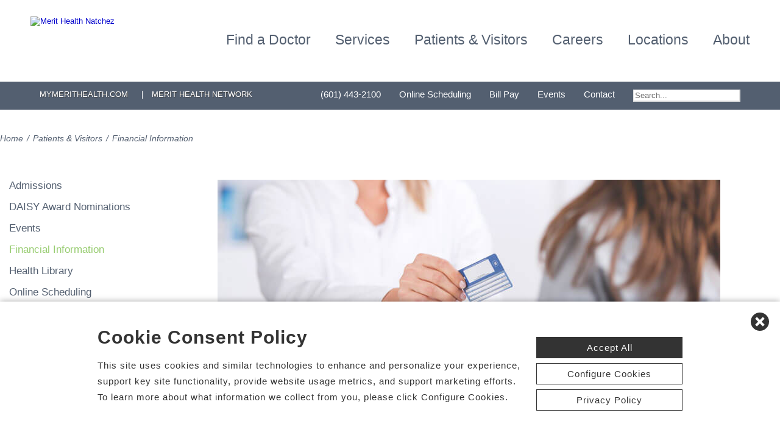

--- FILE ---
content_type: text/html; charset=utf-8
request_url: https://www.merithealthnatchez.com/financial-information
body_size: 70187
content:


<!DOCTYPE html PUBLIC "-//W3C//DTD XHTML 1.0 Transitional//EN" "http://www.w3.org/TR/xhtml1/DTD/xhtml1-transitional.dtd">

<html id="html" xmlns="http://www.w3.org/1999/xhtml" lang="en-US" xml:lang="en-US">
<head id="head"><meta http-equiv="Content-Type" content="text/html;charset=utf-8" />
    
    
<link id="lnkSiteType" rel="stylesheet" type="text/css" href="/uploads/stylesheets/3A28E2F821EDD54F5AEEB5BAD05F57F8CC1C155F.css?v=639053467046960697" /><title>
	Financial Information
</title>
<!--Admin > Properties: HeaderHtml-->
<meta name="viewport" content="width=device-width, initial-scale=1" />
<meta name="apple-mobile-web-app-capable" content="yes" />
<meta name="apple-mobile-web-app-status-bar-style" content="black" />

<!--[if lt IE 10]>
<style>
.FormElementsList {
    background: none repeat scroll 0 0 transparent !important;
    height: 38px;
    width: 280px !important;
}
.moz-drop {
    background-image: url("/Uploads/Public/Images/Design/Hospital-Site-A/dropdown-menu.png");
    background-repeat: no-repeat;
 overflow: hidden;
    width: 260px;
}

</style>
<![endif]-->

<!--End of Admin > Properties: HeaderHtml-->
<!--Design > Styles (Hospital Template): HeaderHtml-->
<link rel="shortcut icon" href="/Uploads/public/documents/favicons/merit-favicon.ico">

<link href="/Uploads/FontAwesome/v7-1-0/css/fontawesome.min.css" rel="stylesheet" type="text/css">
<link href="/Uploads/FontAwesome/v7-1-0/css/brands.min.css" rel="stylesheet" type="text/css">
<link href="/Uploads/FontAwesome/v7-1-0/css/solid.min.css" rel="stylesheet" type="text/css">
<link href="/Uploads/FontAwesome/v7-1-0/css/custom-icons.min.css" rel="stylesheet" type="text/css">
<link href="/Uploads/FontAwesome/v7-1-0/css/v5-font-face.min.css" rel="stylesheet" type="text/css">

<!--<link href="/Uploads/FontAwesome/css/fontawesome.min.css" rel="stylesheet" type="text/css">
<link href="/Uploads/FontAwesome/css/brands.min.css" rel="stylesheet" type="text/css">
<link href="/Uploads/FontAwesome/css/solid.min.css" rel="stylesheet" type="text/css">
<link href="/Uploads/FontAwesome/css/custom-icons.min.css" rel="stylesheet" type="text/css">
<link href="/Uploads/FontAwesome/css/v5-font-face.min.css" rel="stylesheet" type="text/css">-->

<meta name=viewport content="width=device-width, initial-scale=1"/>
<meta name="format-detection" content="telephone=no" />


<!--[if lt IE 9]><script src=https://cdnjs.cloudflare.com/ajax/libs/html5shiv/3.7.3/html5shiv.min.js async></script><![endif]--><!--[if IE 7]><link rel=stylesheet href=/uploads/public/documents/styles/chs_ie7.css><![endif]--><!--[if IE 8]><link rel=stylesheet href=/uploads/public/documents/styles/chs_ie8.css><![endif]-->

<script src="https://iqapp.inquicker.com/assets/hold_my_place.js" async type="text/javascript"></script>

<style>
    /*
.alert-bar {
display:block;
position:fixed;
top:0px;
left:0px;
z-index:99999;
width:100%;
text-align:center;
background-color: #C24344;
color:#FFFFFF !important;
text-decoration:none;
padding:10px;
height:48px;
-webkit-box-sizing: border-box;
	-moz-box-sizing: border-box;
	box-sizing: border-box;
display: flex !important;
    align-items: center !important;
    justify-content: center !important;
}
body {
margin-top:48px
}
.stick-n-scroll {
margin-top:48px !important
}
#mobileNav {
top:56px !important
}
ul.slicknav_nav {
top:86px !important
}
.slicknav_nav > li:last-child {
    padding-bottom: 88px;
}
*/

@media screen and (max-width:1023px) {
    /*
body {
margin-top:148px
}*/


/*
.cpweb_PerimeterMiddle {
    margin-top: -20px;
}*/
.rslides {
min-height:500px  !important;
}
.rslides > li.left > img, .page-content ul.full li.img-row img {
height:100% !important;
    width: auto !important;
    text-align: center;
position:absolute;
right:-50%;
}
.rslides > li.right > img, .page-content ul.full li.img-row img {
height:100% !important;
    width: auto !important;
    text-align: center;
position:absolute;
left:-50%;
}
.rslides li.dark a {
    color: #fff;
}

.info-wrap .slide-txt, .rslides li.right .slide-txt, .rslides li.left .slide-txt, .rslides li.light a  {
color:#FFFFFF !important;
}


.info-wrap {
display: flex;
  justify-content: center;
  align-items: center;
	text-align:center;
	overflow:hidden;
position:relative;
color:#FFFFFF !important;
    padding: 0;
    width: 100%;
max-width:100%;
margin:0;
height:500px;
background-color: rgba(0,0,0,0.65);
}

.info-wrap .slide-txt {
padding:60px 100px;
	text-align:center;
}
#location-logo {
    background-color:#fff;
    padding:20px;
    border-radius:20px
}

.slide-wrap {
    margin: 0px;
}

#homeSlides > li {
position: absolute !important;

}

.cpweb_Wrapper img {
    max-width: none;
}/*
.cpweb_Wrapper img:before {
       content: "";
    position: absolute;
    top: 0px;
    right: 0px;
    bottom: 0px;
    left: 0px;
     background-color: rgba(100,100,100,0.35)
}*/


.info-wrap .slide-txt p {
margin:0 0 20px 0;
}
.rslides li.light a {
    margin: 0px 0px 20px 0 !important;
}
ul.rslides_tabs {
    width: 200px;
    position: absolute;
    z-index: 999;
  display: block;
    margin: auto;
    padding: 0;
    left: 0;
    right: 0;
 bottom: -70px;
    transform: none;
    text-align: center;
    height: 60px;
}

.slide-wrap a.prev, .slide-wrap a.next {
    top: 0;
    bottom: 0;
    margin: auto;
}

ul.ico {
    margin: 60px 0 0;
}

}

@media only screen and (max-width: 640px) {

.info-wrap .slide-txt {
padding:60px 60px;
	text-align:center;
}
}
</style>
<!--End of Design > Styles: HeaderHtml-->
<meta name="rating" content="GENERAL" />
<meta name="revisit-after" content="30 days" />
<link href="/Integrations/Tailwind/centralpoint.min.css?v=8.11.115" rel="stylesheet" type="text/css" />
<link href="/Integrations/JQuery/Themes/1.13.3/Root/jquery-ui.css" rel="stylesheet" type="text/css" />
<style type="text/css">
#ui-id-1 { max-width: 430px; overflow: hidden; font-size:.8em;}
#ui-id-1 > .ui-menu-item { max-width: 430px;}
/* Admin > Properties: HeaderStyles */ 
.menu{
display:none;
}
.gm-style img { max-height: none; }
.gm-style label { width: auto; display: inline; } 
/* End of Admin > Properties: HeaderStyles */
span.cpweb_SmartLinks, a.cpweb_SmartLinks { text-decoration:underline overline; }
div.cpweb_SmartLinks { position:absolute; display:none; width:200px; padding:3px; border:solid 1px #000000; background-color:#FAF8CC; display: none !important; }

.ui-autocomplete .ui-state-active { color: #1D5987; font-weight: 400; border: 1px solid #79B7E7; background: none; background-color: #D0E5F5; }
.CpButton { cursor:pointer; border:outset 1px #CCCCCC; background:#999999; color:#463E3F; font-family: Verdana, Arial, Helvetica, Sans-Serif; font-size: 10px; font-weight:bold; padding: 1px 2px; background:url(/Integrations/Centralpoint/Resources/Controls/CpButtonBackground.gif) repeat-x left top; }
.CpButtonHover { border:outset 1px #000000; }
</style></head>
<body id="body" style="font-size:90%;"><!-- REQUIRED TAG / DO NOT REMOVE -->
<!-- Tealium Universal Tag -->
<script type="text/javascript">
    (function(a,b,c,d){
        a='//tags.tiqcdn.com/utag/chs/main/prod/utag.js';
        b=document;c='script';d=b.createElement(c);d.src=a;
        d.type='text/java'+c;d.async=true;
        a=b.getElementsByTagName(c)[0];a.parentNode.insertBefore(d,a);})();
</script>
<!-- REQUIRED TAG / DO NOT REMOVE -->




    <form method="post" action="/financial-information" id="frmMaster">
<div class="aspNetHidden">
<input type="hidden" name="__EVENTTARGET" id="__EVENTTARGET" value="" />
<input type="hidden" name="__EVENTARGUMENT" id="__EVENTARGUMENT" value="" />
<input type="hidden" name="__VIEWSTATE" id="__VIEWSTATE" value="gaHWt3ZX2e0C20PVpx9VwO6ZRdSq3EPByAMlm0EZBDuNSzmrfZxez9t/n/xHCz12SlFpo9cqrPowgicdJLfSfvHyDdYfg9rwe1zGp3S6qv7vqshMt1KDwqT9CyhL183JzpcESkOKbg1Ms170P7wiLUIIkYDutrjnUy6cMTTjIgZGWGYB338N53e+dhm0XExL5fGrLAEJpYibF0DB5CAy87/rHsftlmCzEDP1LuXSq5DEEKBH+TOxx4gE187Yt5k7d2Tfld/lIla96wl7w6yYRfs+Vb2h2nImAKfSJkKGGbUwq+0AdxvnM5iMvU9lKcBOHBStJejurf2wCrBLkeM/3m1B4d4up05Gv45RDCc/rfiiY5CLBI30lbjI1IaKMllYt50oSg/MN+QD+gNaSqR1Hivvz2tsLXWYJwcCsGj19/VLeFlA5k1jiMw9mccfuhfjpsJ6apxsX24envLSDo1UIm08X+q1S4k+2QZTg4wTnPjMlgbLrBKmDnH9gopg2ZIi6HWiOJ6w/ng+6GJs/n3yPm5Ud69NlSpZ+JDlenSZ58StaHZ3Xg39jYNWlV52r3W452z/a9iAg4v02BKtedDhuhzp4YvesZxrjsxL8Ka6NTtERWtSud+/585iRjXej+igdtv4sQd6Okazbm1jwj/gwArmXeEon4yT5UgP9SyiRc8Pea0gQyph73syM+WGCTHh77UJq33SrYocrB5uQeymGfv8WMLW1wwK0xPcLh1PyRotvUatypLJZOE0usOD3DcLbwOaFVkVWmg2XZlmfABroJg0srG5Uoq+LC/na9GZY4Y3GXISUR0yFb/SmK4aEL54LnQg3YbsNBVPvqYFoZv0yoFaJuak7NF9CDExiFCqgx6Dy+mzk6ibREC0okBHHkn9H8VGR7pGEBustpk246k2/ifkuQiMC49MYi8UhASQPB7Rt/I0iY9scQpU1mX+ZfQ5OJtbcoxgQ+7x21RziWJUSNH0opz9KezEo4//96yswDDiOwOp6oDOKaraQYZZlPeCMNQTN+0bmXWWIXMLA10Y7GIetmSwV1etrM/nskBbjNM0S9ltOCGrJjs2TnFgdTO648209IuX/DhGQ/gpJ5AQSZ/NVitVeIxqSEFfTV1/w5vRWGzNM2c4Xxx8pt3izHOBTnFWxCvuWF0woTjT0xtZ/KF9gz18lmVA9M5BcRvsxiBHCDRrxHxfVNZhG03g+8i3wOG0hj0Fvg4ABLc2kiBQlsChcCSU0ysdPNdy6fUo74kIJ9tudUi8KPOZlni7oG3wTk5TFJDW7lPGp0GlQer/AwwcVMacXqvNG/I9HhIY8ORYPox+DVikpTseUZbKwjLKtHHPM3wBUBttKIevTu0HCiYGNu6F1HrOc+Q1hh8r0ARBrHsubjvqWrse2gwMHgXudr4zrKje+XpWST9XlI/L5m95yf34+KdoXS/JUmYbYVAJaz5s1keiH6EpvD0Kif5etDEDQNHSy8OBOS8ESxQXtqXj8WkVxTkE5QV+yT/[base64]/RM6IOznp7gDmgXsZ95T0dmoERrbLqBnP7KMDq9tTzzKWNLyrWRtcwS99St5l7kbtlLBu7+g04snj2CI2f7MSKYBPzYScYOGl8tZNNaMbkgqyzsxZyvClQBapImP6+4+ekwkBTaDECQEZABiYazNnqI0RwMET9YwRWS3zbJvEWTD/qXuqRxenFaon5daFBO3aOGEuNa9A/f1ALFnDXTxZOAe6mezuZsMJYlirTiLbfln1faruG8rx4Y8uAHgVPue63Rb+bPnohWEYllt3oXNinO15LJZ+4EoeSiOldcwZUIZ5nnye/ngE/+4bMZAEO5SEZ+D0cjbzSL/0b+yNMutnu6Pa2KzzZiQXtlMj/iG+8lPMBF4Ac1Wu/gBs32ITBk6PR64lFrgqBID4yMxNtQDrBbaCuKxo4TneaapyyWudl0xohmpvFls8EzXzCg+77JJ1mw1Uo6A0yYbTyiHA+JhOlleBoe/zn3gCEz2zp2wp6Vd2r12aVFgdeOI5VGSIYlNiJq+G+qAGV1iPkbapK1oee0k7Wxfurged1oC0BN6nWkRvH1hF6j1UG//SUglksceQpnfXTc5TkjlibsOXdbzYNk+Yw4H8g/legG1VKUckW/w6OzamkU4tGW2E2AF1eSVFFKVRw1GizREwoPLJ9PqtW3mVKVWAEgQcQ1i37yHaj0Z+eCBaujkuXF0beYbM+RBkMnleX9U5uXVaUk2UAXfJFtyAOk12Q4i95ZNm9WVArH3rh9BlyD/K0bf1lAn/rfFwhoaLto3QJf01OrtByanDkDJDxAh0hs8wFj02aAwVviwS8Pn6D53zXwKklzqfAwZUH3pky8PgqI8cqID63C5UtQvQYkX4E3EAN5o+wJ4bz4yBCKLUCFEnf/icFYeiuwr0CMl4ChBROR9KQ+7FESdsy+YUdFWlzkXgWrS+y1OlahCa/hdom6AOntldx/[base64]/eqKCpDLSHOc8/pr6FZPlGId7kkscQtZLEpUEWxgZT9m/n887qTY8ELfrXNKN0XPLn6MrNcTB6mimpt1mn7lV3jHwMyv5T1EcH/CISoqo1dRGl5SLTi9s0zlLBw8GYIcKBpyryhN7l2pU52R+5eg8RNtubJ4IMdHIcL7umEoHX+Gt4cqsfGlg+QDO/Wui7p9/eKZ8k3+gUxnhU6wFcKMcaZ2hwtpdJ62b/MnAHWEBWs4KXou+YMQLK5DEB91yk8jDXSPYfjGCimYlsAdjxUR4uA6hQVZpp//ZpPi1kKuvvUdrbQCN+5RUmLaWViTDF2YeVNVmOfTAgLUZ2eUrxDQCqM8ZL5pCa6WL+cp9kB/+f9TvwdExL/SxnegVeUAcBbvUQtLXkk3+qfcV2bN15QRhoCfrN15SPmPFWUJ1IxbcQIqTtZVPOm/ttRknCpKGTK2G0sSq8JnuRffSKQXUk70y66P3A3o2PR1zp7nYEFlshdEMnuIgI76UN1I9IWp2Hwmb0MxKGn5jqEjDZ0kQdd+BNDMRmou/n91ViqH/iRe8iObPspd2lIiWQHsdvRPfx8LJn2tbwCsPm/x1crYOhqFMqBzB7gQNmmmRrUW0tIy09f/mmR/pbrEiEzO0r8f5BcR5nTlC04yGVnk78Xk2EyTGA+6+syHT+N5/pFbVxMTGtOAg/hzl0G5wCiwgGhuQxO1cqg1DdDVcEjp/wsP/921w4ot+cLnZYBab1La5iMWIXUe/4Hw4PJ7ohMg8bbAJ8kgBfQtOBjd4qxmvMsXBJOBCzXulS+azhMYsPV5CVj5GyTCYh6PovGlz5hoSkigPcxBCCTEcj2zc2/eBC033rX6nV+nqY1BcuHji1NDh0SU4E0aq8quBIX6L2E5IgVWWPdh0oRLcUhl6zCIOx1VfnWu/BAenQM8xpROag0JocZOHCKYF8r3wUiOj2GqUh1VZwzKPmZz9xJIOW9NiqgwI3SpC1WDyZ6949xtyvZt6Yff8OK7VE49YNOiITOr4+H6Tu9XXQRc9k4hwqIUng83Hx349+bCoKHOIdGjYBwE6mq62XgF5OaHqocZVQN8ya05UbacPqHHbP/49E/QYSLl664V+0t4wlBU03Z6TFCXO5B0GiiECO7BKC2AAIs/G4wgxqc0+QDg1wgT+rzizKCG5+22fGobpaUopSCstv2d2NTMDL65/TCmN/HcNYfQJOyl5xayraI0kQvG7idO3Etc2C6aIguIm4Ptchm6O+/Mrrk70PUB1zFjlZKKI8oNnvnXLSANWm6XurArtthipxj8vgtkmA9KCLicsXC/LR555LD0p2ZZapu41PovtifZDCykaH9RaJw0+xcGP53YgRv5s7LFe+YmuNQccvvR37Ndsl9VvMuC6GvvVe5JfslP/28sXtuOEmrBlgHitmeRpSpd6drPixa2N2m14whvJKDkwJ/[base64]/7s7KRYcbtPVRGSX8a0dZ3MunjprWU7rUZ/s8GR3dfqTT86+6S60RWg6G4AWxFjD9Yu915or82J49S6oGJ476HBj5fBmUvuXZIKA3ylN1ONA8Hrk7fgXmI/ZY39l4f1tigZnP245uAEJQn+2Ed36Tl5zr21Cs/fjnw4rLATYYIWKTm9xhNa+ijBrsz0qTIInnrA06ycaEqtMU7cfecbb0h9KyUj++QI7II+nPUNhyopTBhIWuuKOcebVhE4RMafsChdc5tmC8onxX373WSY/sxmtbnYU6sDyDooI58UPjI6JSL/Vpe3wnI5ykQ+97uFHhZQR/JWKsyVlesqk8igtmVCchoy72urX5yZdIHrF5MyUM2Xda9bo9P0LB+Vq1PquJPAqewHgEMSoL4W3/[base64]/4eoysPjzLANWpRIQ+v3d0VR/rL3TGcU0CUw3szz6Xz1x+wqgo25E9lTEeNOfNeXGEOH3SdVXZbcg1wed73WLgYMDskgWO5lY14g5Uyv916TFzsedLJAx6tWMdnmhc1Gv7lqFyNYWtGvZeuwb1j/ZngDFu5lTSaeVHRHeDhlXhdqLakSwDFdF5I7gmsctGTPP4cb6iPd7k734xWiSdMmndO9cW/pukALE1ppzZYUnhtTPptMAE9PhOVr9HffSKykucCboLp3G0J4gLKgZpFEKHg524WRTQucXrLGeSXTR+TbAchyS+VxkkbCKFr1c0N1zD5k4Osf5mxIlWIPTxk+25nAHbWcr8kcARr8yydo+W+x2UXHUyxzk2LrO+z4c9O7bfGEcM1MFjWxnh5Uhj9OwXH6lNr/t2B9R5ai+lDbmpr+UXEk1No6Eu4EnokbHYu5ZuurVDA7H7v44EgGolUFB6ORBPCz+DcnXfKOEe99vebQuJxR2ZAy7Ypn6D4ciaSb2EkFAQRw8wDm7+HRZAmdwwk2YiJ9Rc/LazmKNMY/o7bpW+V6KJlZJxYFL5j3ytGrP6DUY574/Q9JjNj163++kKVKrJuwxyG47Lqqr79oUhNl0Zh9iNaEpGRM4+sBVDLqmMpxjwwJgg4wLeSUznS9BbxAEgSdACy7mC8O4z3aEm/gDPtPBu7P4ZYRczRSJ5HzXqdJeX5gXHrzMU9nj+J2QzIl8j6Ykrt2jiCbr/3vxUeZSxCLjWIJDae6lRbe8u52rskWNPLtGj9XoQ6Z4Knj5DSyIv2XPKuNjPHrXdmVlBHm+ht6Y2dmhBAV3zfg7i+9OPoSL/weC4lRjLjy9/XMmPE0iWNqy/VJb6FJoaD5jK+VSlBBsn8FgD9m8ywN3rZg8o2h07F5M8681jIZl5fuzgJoZdRQQlsrI4KqfLrRjaKFctM8t2XcHeTuW8CMjzyOkCIOU5Kq1f8KH1Y33iZR5pfnfBWXap8X6YOQpOEkZhRk3+u+WzzFKKN6hlK33t+og5mnjhMVkc3KVbgCWN3v8SjW6+La5u/Ig9sbnY+6rpQC8WfoRkhdawex96Qxl91QNXEbwxRX6pi1iNHVY8WlMKzUShsfkn8q4/51zWQFIajMjnYNDTQW4i+CKaDRZCGut4FkDEe2nNPdfCk/IWcmAVvSD3TXYZVqSmptO1lJSRCMQByH2gY1hhZ/Upc1QARoxTTo2HZvN+l2kPkJjc/57QoOcOegteooYvqEVcL4MLcdKHbUdOLHGHmFz7xPpMuZbyQGdpYs6YIy7YVOlFhzRpEsNQT+j0iDYn39ttwWtBowvlvdOGqJzqHyNPfuYkGU6VDTs5i7SFz/fUiNRrpeIcHrDzH7nbw8EnErd9Z9tEqwsAnwxFj/+ORumtgDWehghDyqpmZQIlMYTzh4chBlQ3GT5GGo3BjSixVLQ1aZSYiX9mmxDFSRiVYfkxkqiL0PpKH8PwiHA4Ddh5qUtTslVQ5EYvY68z8UKgNKpCYSeHVT2cIjXSfJqv9icEq8lPqChV4cRXRjoGO7sylUWsqG2aSValgFPWmJJGiAiR/fuYM6gACXs1J/yxG2Dlq73ai90egqMmlkZVRvrlmBLiOzUXV3CYoyTGiRJ9UT1wWEBEVhbIt7oQLt30C1QwxanxqAr69+QYW/kcPfV2sgOWUp72XSjcUlsINBca1tEzSXJ/3UoTqZ80UzQ4dxce8fCVD6t2vl018EJP7hVnwoerLDeVZyFF7Z4CaPmblGoaxZkL05l0FcQqzgzI0GUu+zjf/QXRMFt7doti3f91DqT6bf1bGFetlhpYcWvohT6GtUs2nGl+rQBs5zvW4NijIEETiyxt5nzzGeTX3MoonwcDCpWyHJ/qUH7+YPEbDUwy/4S8usL1k01AudsihnAxlItXu2KjbuEJnQ1PV2uysbd8qZWM2NoIXfH5BdJqDGRsvjBlqXCt7rCXKBjFd7YlvJLNG7sQftKeSV1G1sxsp0RI6zhowFfbrzbNJSXtIjNH7yIjAFyUBlh3tsWZuVvu6gpn03GL+tdQdw3GAEdQy1zAJDCL0xwxo/QMn3fZqhOX+iHWV4Pbr2PEIN0w/uSRkw7V2C7DFjS8mBnQCyazoAazjRgNy/324VkbkQz5naooT8t8ooOjVr2nOIkhF+Wfn/HUfIX/yU+Jt4xvORTHLc1Y4cB0IlemyUaP+U9SIt15R5dOF15vuFlaAT+LzZI+uBoodKLAwxMpldFxIzVxw8W4AWCEbJ3BKiGaukTqaygo8TlVgmFpjrFkhrYkfTCsbAPMoh89tiE347lMxzSya7pKP5vM9HYAQ37ULrPd9aQjuxLkdyIcFK51VzDr6/A0pJddYvfvZUtXgwpQK4wWAxGnbHvipHCbOgPz30uRNtj2zaasQBhcPPWIpn1rngSfF/0TH5xtpH7xw+9MdhTzZ8mmG9TAKRSwNUHKEVyAZfIxMyIyFurF6urEAhqcwK6m06RhlXJFPiXXimLYwB9jhXWXtIJ9vOYJQ95OxH+BuHPzFGiZdeoIiWtps9tRuFue65boVM45QVj4E5tqvk9R7aKWNdk4l7WxWsqkZAcZA2vQcC1R02vT9lLziUomu/eO8W7MuigrAYQntk9KpABvIq6SU6e1qlHbxVYTPmRa6eaN0vuO8drL5SYK+c3+StZkAKasKOpdEe9tVTnVnA/hzMNJvqaQkHeRjTozQa7gljLRGxkXhYZkWhsgSVBpMbzgstwCIQ2kJSyJiSj3ttlnzHnIx/6LhB+RP6DvujlDGKStLOTlaf6gPSnBj3M0fo8HepFHwPEv1VisaDNj6jgGJ4d4xhRSICt9eFTpRsaVqzhEdjO1KLu3updLWuDRy2rZy5udNmZTgejnUskHnw7G1dqfvUsLWWKsdDgtKiTzLuTh5EdG9wrthkbr/Ifcgt/QYRXkgWjeufi3e7wnO+x08ocdCY1jxJPmpro40kNR2FLE6YFGvUGUPtUsfoQx7rU7310Ez6CG/0UfZnWAb+828LDwFPAlX2npyGWNKvEjIjeZ+V4F6epMtoVl7Hm/lm+Ft7dYi2ELBO4Itq40FEOu82rqg5d/DTQr9Xvm5GUCkS3p7oHMl/5Hmns6KyzuiAiuWuziFBC5ssAaaHvYdYMSxoRjTSnTWG72X1L/ZfN/dXNwgjucGH5Kzbq7lYEwMHlW1uCCpYa3qal0+Or/I8IgM+lCTu+8fofideZVUTu2vDZq5ROQb5fj+wi1n4E63hCkCf5nWc1F2NJW9DPRGtee0hpKyWdsy5bauM/oG1s/rh22fO9pKPO1uxWu9+Me4FCq/3q1WVKMKWv81h/+2AClI1cqXjL9rxQ9y4HbyMT7G0sVxrYJ2IWL4UpbMV5WeWGMbslV7vk8xnKLzJBJaGMFuxbhXSurqlmcAhZyeYSfkcbHT4eRr7DfOxajXDz+kBqD/BIQY0DKcxECSck4oj2cg2SyqbPLi6fCvUqDD+cY3RvL0OxYcFFNL7zD4jX6ieSOnXdLQQWQRAOGL7Y+6zQAAAtLzw69q1RKDFaRLkOlNUtin1QRS6CVCC+uNqTZxrh+wtQP+v3G/V5lx151jGPH1kLFKPwKH/7imLp/TnjRjUnhH8Pn9eqcNd+V3bWRpZExblcrpsGidHBhsDIXfSeHVGHKfUgXJ/SpkbkgW5PB9UrPxeaSURZBzZgGcNGu4k9d4axibJl0S95uD/41u1rb1rigmAnrrvlLcCJIKI6nO56pyFa68HjcKsOPeLq2oSmnOTZpnLM1hAhTrKFzG+gdLOdfU9C7TGhg69o77/L8IqDieXkqfBHCVribsVBU+DpvzoP3ht9ACfdvoAPltInYauEH5k2BhT1Cfu0joS5QhQyxNcyFG1uR+Szmbzzf3eJpyzGcJysl4DSCzVN+yWda+yjbTRGAksf/t0bYP4HMmrpkg5e2HcKUhRqC6tjN3n5Nc3ukXDp5/bTkXrNDGXhtAHtVj4Gi+x+YrIWTyvyMlIohMIt8gY+URiOE7dLlK/l+ssNafPs2vXQcjR1BHkLgk/El4Ebu2STO08P5no+JubEDTZ02t8kGCTkV3ztnXv1ZfFrT43Tgpl1UgD+wju8Z+nb3KjTjrotdpe2Qx3Aa/jgk3EtqJmDcfAaVNJVB1oiQmaTYwtLWRk16QXi3W41/+dPXi0PZB4RqONmbtcNG6oyjBpCjhAyPvboI6dGD0CvOLAWV92XWLRjbcrZnBOnJe+tSzWcWwXcyoHRd4w1phJh/ZWqPvJPNgs/[base64]/hO35KF1X4mUSLg/lANeKkwL3umzhu+LdzdYpXwJaWAXkY6u14bbQgevtf82n4tGjrClaUdAuCh8hTtzepyPvxFq4Q85zZopZAgoWVw4odD+zTns25zJcTrRJ/dD1AJqpXAdffr1boBiHVAAxkZn03PButRkiIP2n8NxEyry0gdPiWaGZxkVlxHilTa1LZ7fhV05LwqjwuJHbTEqjHMIYpwNIj4a0eGx9K7WEb0f5ktVucCwb+SVYT9zIDPsQ9Xl8xjF/uiJvTP9Dc/obyuF+8RFcpe/yIGUU67rtKNDtBIuONKFgowZ73IZAN6jgvjmlneM2S3ZLsUPjg73HOOM2CqIwInXt9qKndLQW4XY/RbZjx1govCiv0YOFZME4Cr6ateXLUQBHDN23W2/etwzA3FwYbIqtrCU+rF7MW+eXpXU4m1r+3akC84GkFu+zaD0j/eb3SWtbZWmrswvXK8MtwGWlvyhJR8dEWWTox2emasIUZjbHXozavEQcTKMahDZef7JuZvizbVoie2nq0QcaOk11pUsjwovOPCc8JYD/CYQ0nutFcuwTGCGGE85pfnfEZcW6+UueUh0eDt+OBr3V1RVEbUZnQVzv04rK47B9+ipUzgk9o1XCJNGdhCn4c/TziFUYMB7eXVIUDsAysAjLT/ad9ngURuwl2NC9WgEobZujpRz4RutAnTvxYw3/5GaEl8GE/mAxWl0+FDVG6mfzFB2rVdJ6WSBeVnm5AyFxP5PGGApBN4QQmc18azfr+Sl6mUthVJbP4wk6ivBCkORw6uUZjfJJJQQ5OifYeEsqZbchyg4MJsjRV8TVao4Jw2cIKZi9I5tIdwAfUDrKb9ASLoN45+IkTlHFgTsDVWYHkyAN/pwwDEMUEu32XtJ6I77h7mE15daCU84PeAPU0+SiQXZdL6GJC/4j8I4ATzZUS9VVr3TX9/TxRNheymQJNv6zGPMKKORXVbYlgn8nKYcBr4SxGxqIY2TK656+nkjp7WDJOzn5jEbY3A+MIzSAGwlfNPNl49yIAVwFtmdpzTzxgD9HXM2UrrcA2Fs8Lu1ceyzuWiZixHMBo+DPeHuwoD3JBgQPYroQd02HpEf7ZYlyIa6BccekiiWfXpvVJOimDhUU/VLFakpBtMTETl0FUvDSHiK+OQRCybjFw2h/lfAw9tMh6Nszr8mxx3T4Ny69f4vGyNEFPPkwyXTq23O7vEGALV8iz67lmFcLJC6uo7prl9jaz0RfzXd+ZSCufYQoTENcquumSZgAaCiXBbfEkiyiAP7S117Lk+9x9i/j0VsHsz60iJtWmGJX7rgr2G2Yhm9rBJbP/yJETOQq0RJ+06p+viBvKMPx3hAd9wm6qFHbJOTVsXDUuv29pGZ/jNihTMa0Hx9yd72TA+wA60EBXXoGgPc/3ztybgQNO2WssOBMugLfhYoaKLRwFcnW5dc098TpQpL2XFZYpJsWPEBQ2SQmdi5MP8s+GOuzIkdM5CUms23lpIOav003WPfCpTFDX7fKDB6z2y2/iqteSwG+U/+M1/TvSyNnAQkq5sJqpHSj4Lqo/B88JaZYwOqn0a8ddwV33eC4RLtSINXcZmUq0RtC6iPUtQ/iM8no9nzMKM7pPTQwbD+4hYxHhY0zADcnac1wTe7yMvmbZAvuivU7cOmvjTzW7rBHYYMTFDDtwQaFmtyAH/0Kksq5P8L2R1ex4ms4QkubtedbmMM8mS85hNQcBdKK6Kq+cY2mX07Wxp8FD8slQ/F7CeDLgRgyLzlKs10kY9RTjsQGTpMjGocUMWM91U57mEZx22h5RTrw/V7SYeZGVN+wxFClCmLBqvzYVrsV7XJaH7j5QnMRaifHHtQavrOYkBpQmnKEfrbG0WxRJSPBudqAsm7LOgzPa2dHXlJ3W7F8MuM4yFXkHGDbgmgnyaZRK2u9fg+K4UlXNdf7Pgbtu6TkswsW29kQoQh8MhNhNR7wT8Dw4MKScqBsFGfBDj6/LyozA4K1TL3qWXVpDltz0T1fAVVl4PwLNMeVat94uqu/yZEHZSSm2uHo2LN8er9CiF03LlNpcB6vyWyndvZ1hdk+ZsfJxkFz7bBVDkxF5KmnaVOXKBjsHa7p/CC5mOeaM9CGTZdhhJ/B/7VYgGJ8OkuYbVwRm7IsZcynIwCIKxOR1q1sELb9lX+H4njuUvivwSXoj6+4p7Z++gueW3XpmOzp/1AGUxG85UE84gkD0Vm4KWesWgDwHHbwslhe9y0YY+xWAjOkwghYYVjc9FvPFOvMj1qyrbcsgfDP7ymGiM5+HH6Dw9nvkOY438XkbTrZ02kWm8wzbemE9dM8Du88Q5g9dCjjMwrxQaNh/kNBhSeuQNe9PKKSMAnXBDN7rs2fDVXCZv9gAQE32oTC2UwoaP2yhFwP1rEm2QvIEXUZelAVnFlVmJ2Cct/aJRGEmnCkEqBGTk57w36ShKUFUO6GLNYrcqHPhSE8rLil5fbL2sp21zN/w5lfaTq8ItGXESrefWCGkO9hdxhhIWs+LLQl3sKmhdG3ZDtwG9Htvb1WiRn9W4wKH6txyGAR54+FDx1E+UOdnXjFQJ7EQx9TE4jEf1scDu+FTkxcSrpGw5G2J0YSkYyBfI7zPJJuyf7iGKYQAZiRCk/vbsncSaIRwaofaRYk+TQRybKUZNmuUjTpFz2ooMdm/[base64]/DJjywN9JAkvqXJqG8uHxC5mc49y5GmIsgBgfjhWBiSsWBL1x6EkuU3F+CLNf9RKzKljTDjv2DHTrwY6wK1hkAtyNvTzRqA2t2iDpLI/Nx36LsFTTwfLX7WKpMGVR8FPNRqDLeIhuKFXKI6TPhW1jzd8SxZzc+kuoFA4XAT6jBsQ1JItLxJFFcWhnLN6jvV8z7xYsllu9CZdp5hSf7IsCLxxQIOmaWKnRPou/sX2Y3VAFDZ4Gj+2He/wYrhPhiN/7/P6EfckVJPAjGg2rGhAVk4DeT5K4yE1yP7xlbCVKMtGs9zE0rsfPsVhVgmFCJ8rvDHRcxGbtYbFfsZp1bM3kqPiaGazj69d0qpPVx9L4geWqNoi9FbY249Y/[base64]/1V9noQG6JXTU+QajLctjchHrlrhZ5gONRHyydlrlC1lrWoB23tZ07yWRqb18QlC+mkd3IZw3jInNRXp0lIk1w5tswAyk0JerXrlp+kvheCJ8B3uGb1z/g+aEGyHlnm4LGDo8tblhtEzHYd6089kBB9eILcPQccZ0KGa8RV2v6mu8B6lIR3wWy/utLNTUiyhezhGU8FlYQy4V0ZKwT+9GpczeJ2uTSHB7RfhaBTPEldvGCYHjA6tqEwGLA6vXSDM8lG71M663v8xMsOmsLpJ+IGIv0Ekv1I6CohKruQETE6LxCCIQAB6FFbkYht3rm4l2GhCM0vVu23jjojX6ClyUxoOGXGpf4QRxf/+dUjRI1a8OhSP1TXYO/HWXR7xHSkDk3vodbWywVNkYjdni1ChM0pBrjE1U3TcVd2efqBoDHNBZhgONralJcmsEn2ZUVozfu0B09gwuHGBe5xymama3gY0rHBcz+am/KDGYL1hpYsNCI0g9CH6Mo7lPlLqUtwI9I2t9h6VyThBop4JOI/g5XSGy78+OuURYxbTczr32PpTXKNk37OHiwnHnpG8xkPZo1Uxx/2Xa8wrAHplkJxP5S/N3mAuFy6OwNiyr2fU7ZNh/5HKjky7hCpZqYqWLPIOMZbYPh2caywTdw6BZtN8awakZBgYRfrIeRA/42xV1hUEPiRbd/IA4rZblvWTAruWwpqZNonfJ66yCtLYfgXDPVJ19PgpJIvajZ7v2ZgT66f0lpf6AJqdHvD1B6ILBkCt2O6t0IfaQxcDghXA9j3KQQu7rzEiNjdrokky2OgjVd8TBvO9a18BdBGu6E/YSK/MGvMkGY1DMLDDCoOhD3YwjSSkdRAfuhSlr5180Iw4H2vVx9Lnyk4qE7uJSzrorJPEcGn5v+JfRK/+yDu9d3tmWMYTOgFGNA9MprsL9vuz0jR4zM15WISHtrYG/jF8RWYm0EPleSwPsvpScRiu81PpVG4Cmo5oE6DqfWTLWNHqtiU2skqtOAetNe0065oy8bZynUErqAUm91mPPCnDwlu5hb1BAyyB/uDTba4Xs3pNX+ZPE+nJ2WPJMazHGjefOpvbIVf8STxrddU+0RAEyP43hqCTTM154U6zMDZyh7guSeRa/b/f//iQqiCr21Mk2JJgVSSzIrEwJwveeCHUydM2m4lO0R+j+I59YoB82VN+F/AYxuLFLuUf3T0DKK3SQ3GgDseVakX863a9NaDK+IayMpFPhsqfE+Kmi4n/l5pVzA5yKNmY8wyw9geSLJMM03V7t9naOf/szOl4F3vN4dL1J5C1ApiuQl6iB8nxTXqSX3eLdRpyTTf+UpyXc6v6Pwe/tCzUIUWYKXhI/IF+0Y7zm7+pGeYQb71L40aBaYjRxdQugD6OCF/U2VxuB4kxgT1Q1uxFbJ97oiSR/P578k9P57RvJ6uzv+pHYJhkRHS1e20BZ1j5T8T4QNqoGaoiJASLGxg0kpe5hzUZHiz0IZjoyRnwmo5ZtK+8z9dhJl5LWIXhYFNLP/q4ShNzr4D2UrrY20DnduSWXRtlIKbg7sCzOk8dstNV6Cnqo2zRlUC08DfAGzAfqekrH42n1LX7+i/k5F1TuWEAWJh7UfCEu6DyKmld2Ksqbk6McFRKaO9wgZI73CEvCElsImOuz1eZCL7i+HUHY8INcLu0fHv0WW7z3c88VY+drn6f4iQ30I43GIWmHy+fyO0ticQUUs/IeRNXWu1kRFWYf9AlxTKiOErxTRrE2S5cyzjWn/SogIW2XlIezCFVVsrjjnL93K1xmtjYd81ykNpST7rYJyw8yLrkECUpynfltgJy3k9mlIwvjly2dBY40JHxpBYbG3Ym8qQ159GlTXVzp6UJpI2fRTqcd8G/b6rliLRuJKi5Qhvb7jqFx5XWW/ReZlQYndrmO/3rrNKhIrGFjoNecunfDYP3Qnbp45CkT6C2eSl+vHyPGgg5fa9bGWfM/KE26eIwyXdcqO2eaRvBO7fD4V47S/zwX3IvtCXdCh5POHX00LaB5aKv17r6xBVxDO6YWzkq6iLF+oaogvF6yoHEXLO1/w1fF/CSzr58gCoPGN6gXqmoq0o/3j3T/1jKXpifA4rCCuhS6FK2EMtg19d05/1Js1cbrImTCqp5HLuFGwx54ZRpyb1Z999nA/0ZxpJfzDkIln6dj+Bf5F28tRObRDrqGnN+KMDNZz/10s1UQemUcsvLKBAVf0+CEqq1lr51weFwyvSey9vBIN0udhHmwKTYRkwB27KZKwLlgbhm5JcEe7+aQ2/To+1veJw/+YpVTYPNpA2QADLD0K6t0jElItJ56dfl/tPcpc75m6gF23fzX5rCY5pNXQ8nxhL6Oc9/GoaV4TptNks8pldf2g9VqWjvGeNQKWTV4tqct1EiuvLiRskW9GSR0cuMnw2thm9oNDhLLGR4/40GKGbCW2i15JU7pXdI0bBnTQ7+ibdilf9bCHmHBsDbe4b119WBTsmmgp9yl7ZHbVsQ/DpMgw8pt+9eZlIXwo+rHZqtPcx2PsTbtJLNjkSFgOt/8o7cV9DkPlI4r+U66XLWzrQVq5+c3QcqclIWu9mDLswYq31OyuH0Al9pSp3j3JWvKunP/2pqd89GdSfF2UH6NiRDtSh37R5HGvbBprV2ovssxAUonpcO+kMrCjwTKAiIC8frRk00oQ/9dyrPFGRAMEGoCGAYSUhAgQ79av4iX5ZnIE2iKFV7co7sLdrt1Jd9/y8ld5kdWq0f54ISP4/yzaohxyxwC/mR0mxgftk820K5hPGkxruOkpAs01JJqn/fYJvZOTpatW88r/NDsSCXYNcbkqqJFOHOMuWr4+wxd1IZkgaNn4lRz79Ruq3GIlu42tUWVoBt/TNtWugh2xpoBJteeh+lMe2QoUf+2hdJh4sGwJ4YdTj+Qy++3OMU59f3o7Ckf/Ed3u2nllv2c7ySe0uVr1wgigT3Isu8IlyDqgqR4juQiNJ1/ApBSFVe4lhgejjUnGGXCG4lMhRY93O1WMSm+iqpCAuNme5WqGU1mYb/OD15BsG8R9zpAeTT1vOmwv5G8XAODC3ZJjr1ATkyFoSXFZI1Ai0q/V0YxnPXIqTh/HbX9u84RBJG+IQQuGaZVfh/2tukALUtk2CanDFn4K19T1NZk0L/W2vlG2+f+X41HnajJpHZ1zJ50oIffIRszl+ybVMmy8pbTbGXhbN1+thKCXIro4ak9cMHXk2SUIJpn1bxlPDjnX3k7aEpRbXel9zpI2BIPKh3Zfhoyib+/ngfyXkK8t3aoYi2wZBaDiRIuCq07MgAlMJVH+kP1YyDBp+7xOSboSK8nyFxlgISM100BamzRISsbDrBv2su/wZQqxJFCS3Yr1qhrKN9yzvRQzNyg2u202VGRLs15tPxlr12182PmWB/6agXJmdfH2PbnVtHBX6CwpWwwdR3SACuGI8SGyrMqik9TTO2EUUVeNymPJdLUzKCqF3eW6VUpc68Kz3Kr0BTztA01Ogt5/8PI7KxZKlxTgkRSD8zUhMX9CJTumS+QbX6D09Mk6wuR1kz/WwsHne2G+e8vqbjAYUCAzx09ZoQa/EPYTUZe/fYZI+VjxQwmPL9lyL983X6PnvQhLz83zZQn0oCTFldHjyEB/rxn0Lej/O+81iy3USp/UPIxo2fhFwWIEFLNIivuIeE4/S+StW/omTBlg+b2tEvO8Qpmw4+N1NCFe/TQGP+DxPJIsg5usYTogG04p8nCMQCVyW2jhz5qZVCQIwVDJU339kk0WlN6v3wza6E5YQxzln29d6hgGP/e59JnR1ZcFmO/Pcgn094XU0tCCrN0hDAF2Vms6G8xjbVWY/4OATIU1KuftrBgpErIql8RipcaIIAJ6IzI4sUsd4Pwocd8cLtCEZJ8WKQO/HVwpZKdvM+OTFIFg0X19o/aJgOCUL8UjBmbzwILLs8tDSTayki5/12lJmtaUalJuT12C5YChq26wH2xOGsu8mvEMCzy+A/K2X93BJjVeam1VcATNHuh/CKKSFKzPYiEEqfhTV8oxjrNKUfI4r/I2sEAM3bxwr2ikyWo2axNL/q5nDfYl5rMzdegFTA113jiQ2jdNoH6EStwOHsrpUl/0qiqe0o8IKur2N7vc5n9NOX1K6oPqD4PhyyGLXrrPQBaJGp7vKPK7bzZFAvTuSrvFLJ1zrwVziTS4oasZ72thLfk7J/Tk52r5rmXE2gMUa9C8n3kjiNEWwGKzmj+MGvRQ/gGRswW5tg0ygGspYGl44sHrt0hiik21gLDhV/zoxPeWCKwGSPC5Dp0HTZRgqhqgfGh9rho2nnAjRfddmPBVaGB+qKGm5f59/J4q3vIP/+sfSoBGM4xhh581B565rx8o+TUtQL+YR9LPJA6aKdmS1vJhWr5CjeVjm8RTCED5FPk0GlRZnfBmRVqcJmbpaL0S/Jm/nqgQ2krkMzt/b6ajpJM11Jqi19XxanocpgSqYkhKkCZ0BfqMgt9kBhGbvy8Ft5Snka9MrmboaIrkAD3yI1oHZg+GGNcSEnI5yEFOIILCZ8IG072TuNcH/lmIjzQmv3vSu7kOBHzBnBC/OF8GlxjkQ1ELW9KPK5eRDj6qDDIUfg3j2EfhMXwr5/Bi1kXygMry3K/iUcuCDbOC6sxsZI7XTL6kBj8OfZjsX6/DySnbj1kLNsxLGfc5++ICJxs6EMwHN9H8A2iVVZqUba5LUA/lKXxJX/YnDMjXNgJ7n6fIO7N7RZzIVNgm/[base64]/rp2g9EzA5dw7AcSPUSk80FVYllEUshUm3dsNMsCRspNS6w5D5FSI1F1Zsb2Y/Fz37AuvD4ql1MNoe+IWS9WL/VXy0ybXx8imCO46LQG3SIDaHo9/X7qwnQyz3P+sXJJzP2IypJF7TPzmC8zZuHiEbjDIgirAimg0gI6I363m23ImabXWC8mKclgq2tS3QkhsqYtcTS0J8a5GlE9bkdxv3gAwrhVSu3y/EaRvDPouf/eAs1CeQd8PKH76fX1eX5LioGDybI+Oz0eYaLlgpChGHCnKUfCa+pPyg5sFdRuWoUg7lJYBYNoGcw2TsjJOr5ELEL6HEY7rM5aRFBQiKCRnNK8m8BBSynw8z14SM7BiNa2WDsh3M4ajDsnUc0Ukfok+A7QoZyl5V6ulrgAESlOtRU1kn+J/KFEXdcgOlVidpSlV9QTBNB/jh/u19pVubm8ubn+4EYqkS5U/IMBBN0Wi/qykg4vV+u25F9L6f/i4T3DONXYRw3gZ8gyAACVpC6A7xUFlPuxbFZJmAKP9uzvZ3r7WXmIqh/FfGZBReeANSfW+bM0WfWUFT/HDEcElfXpRT8i2a9ZYDuYhHMLolwFVdAnO5XaQxzKErz0ajaCwFxVXB2bvjHlXzM99xkB7JFqBV9CJ7lAlma4HSTz1HJLmlEqakv6oCbUN1VndtadOQ7TFUR/32gxG6T7HTzm19Mu3+Zkya/shfbtnJ27psfa7+4R8AU+Tl9y6XDX09oaHDEqftdDJRx0hY6vvRTyyeLECRS8uzelrqergWKfO99RiVuQ+N12gKR96HvQWIIxO6UGDqcfC+8T+F6K2HcfUVT4GbS/sR7098vx2+5vG3k8j4HIZiv+VUp2rrZPupHKBmFUKgNe5F0jEwJQr5+3iqUIsK8LuzvN/8YrJvjCU155LDPjHCqyIuWakPGNZn+hAmNfalWNh9YEdNi9pAE/[base64]/kHG2bkJPV3Lea9G3pftc3SrXOrmIgu3r6BZecP0N6h/3qUTwQX78TVJeJ0mMvJpXeb6bG215BG10lrykStNpddMGd1bkcSR8kRx5gIcrprI+ciOA0vwhvaWiNuP6pOrjbQjLEqIL4xxXfTELfg/uRcZxnKVId+lfbXY33CTSwLYjxY3R+lE/erx6BQcAaBkvtvUdklZ/pMCyrpbW8Q0L/1FB9UJ8ovzcxj0jENrt8C8VPYFW950lkyTtgwDTBKMFLiK4/u7xrLHQWsWS8CFHnjjMIBymGQrs1X2eBNzFNNUARduWdO4bOkgq1dpBQFJK+M3dumPyOukFVnlFR6YooT18+aTqblMHEQdYAMZv1xfb6PPbhuKdbOLUqJEqPIMzhvOHGIkzO2IZGurssYBdN4zSIFJIZB/DKkUUT2SemA4/e30hNy61KUubGv5MRI5XYaQQV4fI1QehZ2qWS2g48He8kykH7CQC4OnXv2j7FsT4AbzDgvSpF4MCk9XyjwTuztTmAEJGjZEZOlkVNA1uqwZefRuLMIMHrtbmg7k7QkITeabWTMem4jV6Nd+Q/zuXuRbQKmQl1hdb57nT7DVNvZDl60tCExgir+pS3KuJkvnZY1SuyjTTPO7uMpVLaSQaBTJOjd5AYWIYjg3kyldXrD1u2YBx7dm84QhdTFIyY14mf8vci6/CvEfpapGlKo+7AOD1R9n+TcZGkhpDd10cthsPWaNInblHS8Kf8ryH3OeW+D668GazxlZzS+42067Ptmu6fOws/mxk9WOAJKLwNc7p0qa+CFrTwnmkxlC4eLzk01s+DG8thyEbFxOT0Bgx7Lw2/bzQnwH7VwiU41lT8ww3FRWkO9Z63ZSa3W1H1R1RKocgSc7aVaNI3ZHTuvhwceTcA92qEwf11B1VNPRLXo9TqOLLs5Id8uZv3Ad5tOZ29ylv04aaadZOlnoOVw/LSj5pGbayEPjrJBltavnsvb2/7H2R4B6AND2Zsfn9a94zcCcCDn8X+NzdMHA+7MLNXgM4enmlIW/ljMY3iEIUWgcMNr2SN1vktdiTkvufxfrnixr5vSpZvgY3QlzeHIe8krTplsajUKU11/cALV1odM+BulPiVo8Wy89mhwKJn1aG0ATF5vZtMYCE0+Qg3n7vLGJitltFvbfQk+6uMQMptaLUIIvwl9q2cqaBJqj91JnLsQyck6lY7HLNKXrnOLfuB3CnumbQ/WSJAI6AB+FZiWBah51ia4J2aFR0bWv+IeiBcQ0imFcS5KfY1vEv8Ke5MxM3Z/cB2Nkmmy7omsRUs/HnNrdq/lD1dYyS/UJKLCVh3EzZZQ77hyfv3Inons6B1x5ol6KTQxhQ4DtUBMtBq3sLGv8xSFMHxv+QtQ3HeY4mAbJqc7RixiDX8Qj626wf4pOlDMC9zL+lsYPMLRWLTCftxwkK49VnSo2RgnZtqqnowHbfxo99VCxLRCYfYSd5jWIqCzVax7Wtd/kpSGeH6DSaZ5NVIGeB7VVTQlz1oSWqVitJJm2FIYRSb75oM3gh+In8nL0phQu06IJQkGqoOWjqn9P08WM4sm1x7yumBVlZd0q6iDJLcB+6CsGK43XBahUTAi7kVAWLyvNofjWg0zCLZJEBorAKukndSlZyAnDImExSftsBZ1Y/iFAqNOOx45zdMQhA+uXmRec4XZNomXBp0sLOk6mxI4TjAq9SMxcnGo3lpoKE0QJcXztUNvFd4DCBjj+ynTabxPdnFkMmOjlEGsk5J7/NOXNUFWUF5+5bUtTQ297ZC+qQSDVm8TW1FvPQEZZyRF+uV2w3AWGiPcIXxYDRQqYSY4GjtBJ2C1O2cBid6aXOCaBe6yvYkaj3uf0taEwfEQMDAGTEuxQxdsOnfANj9hxnKEvSR3bknt6sKyX32aLrmf/[base64]/NE1mo0erAsyTShu1ngqbyaIljN/ngPEDPhEUPoCP64rTelH1Dwvnvx97BJQzcQqQendOci3cAMb/ANkNRTT9xVN9oSguExGho1vulrDP/4I0V6M6FMqtpqz8j4MG/BQHQZwpAYEa49tIjIxsFA9hmybF4/LQ9ZPnuoQP4pq88w5bwuVKQ12935f+16/6m/pJCUvqM4MAgbUQKGe7Le3hL9sR8j6YNlxpfjXQ1B/tgCc6DwKdAt8CFA4QTzAO86d05T/jfkWoWqtEDCFn41L3eR3rc379E7ZdTT94GvKY8f6N9X51RCFe0eO/N4k0J29m+ZSkwZzJBEp2GN8rwm0qzLFgoNZkhhinw0dDWdvcjrPYInswL+d/PLoBYeLEYrCUnmUKblj//OuRPoAtfAeeUMAwsrVbmlHTmMwYxz+64k9DXYjqY94ojkJo+iLU6p4dfjcFCHt+eHUaWovFDmYp9JnO4WQFHAr196egMExqr1C9qWVtu+xe/oSIgx9bk8++ZI5R49Je1GFWFkDLZ3EsT7ENBa4JyG7WKiE7dq1uKLWqc2c+wQ510dPH4ZKnHLqua3TlAvjUOhYphsh5MbK1ZtBj6vGvI5yfbSX3x9nsAFuBM7ZYKV/0+8m7uXxMHkKQ1j9D9Zvzhn3bq2mBRdP7QgodCuvPxUs2Qv5ACJz8tZnun3k6RTQcpMEBf4ZS3KeocvPp8F2Mbth3mrSf0bzya+JvHfmsou+XrbjwV72cugu0M3tkwrXeT+9XFCXFDrEv4Yd8RbYteOilLU0dFh8QGXuiEHb7E+O1irXcNLhjxeI7fbD6WB78d/Cdx5kecZW9yowhNaIQREoMe2I6zkohn74HO9xyKcH8WktUkBm5fWNvxN2Liboz3/sjbU3FhnS4gmg3PCKhxjq6rKGBsSDBeCqMWdn3DvBW7B+t0rFiqkVaT53YNgRa9WAcv31lPmGSt2HCWcZ2bidytU7Q5yml6XBZ94Cj0b+wXpyg2ze1KmDUNOjEoxtDtugRujmJ3nBieqZyM/0RBuh9W8UiHw78TCu/TEkcIkhef1js8lT3F8EBeR+8++xc2tKQyfGrqA4BglBb5T93PGbRmP6HM5BRS+UqEnXI1/y33NBDvOEwXv4XchauUgLl6TDUTcNM/UVFgxn1HAUgy93S4VixmxN+I9Soxjp4jQKWS03I+xHzLC61JdallqKP4KigwJYQo7nuKiqVlkaGz+2q98kgImBCcwej8sFGLaLKST/xBG1A9HE1iATEfMI4xAtx8jZg2Rix9bKKYOFPI00/phgjC+XZUoLjf7nd38L5d9McP0I/ZAGgctrDa9PsfLCyJwOMyTDANrNUW1L/yrPh/b/voVytsbZBXqh918rgjfzmUB5hVCRrI7wJ3zIRa5OCj69/ALHN2X0/ruVfBrhcRKMLsfJETG42xUXJnSxVYttzIMWvokkUuuXjQP20W4K1aK4ULPoZ+iVbJZ7WzFCMzEavwEKJ8oaYZLI/CBv61pvnL9yWAijkuGVc2LxzDb+rACpub/PxHKYWx3Lbg7W3cNEkC3gT+9JCfC5ycNgTK1H/Flaynr7mwDsR4w2yquXk6rfGV4X50j2TPSg2s9yBZsnPUmuCZErfEWJeQlQqgDcRFrO/DEEGjGsNaysvf0/9BNiuNQ2p4V5syXcCaI/A227KR6rqDXY/HdM1dYxOX5+Rw5EOrlXhpyfvZsVF0koa0HRGeMVjuQpWLXr0agcyuf4zWO23fpsNMVmSM8aRW8Ks9FHHscrJS/HxTxfHLm/[base64]/cFKUSMOjA5igPwDRB4krgGFry4XR7M7/Nz4E4G0q9V6Bt+H3PhBq0OGIjRP8yQg7W1GiqkkekL1XwqNg/XS50RtnfeoggDsRQBSL/LbjM0gkxtZaHY3vJPwW5wSEgy1nkUxZJyngw+K36jgkY6HeQxzR/zmBNG0hnhZqawCx+SqrQVT5M2WYw6RlLfa0OZpoMi53UcDiyg6eotEiv/sFdguzCyIs6ekdvRASLSQGw4bcHM4cnOSYAOI2IiO69OcHms7EHGQbpNzPuVSDh2PBQQagXaGwr2rB/mcUIIGvZRMvcpSNAzLFUv+YL93QAXczDoMk0Y6aE4Zr811Yb5reRewtTeX8PZ3oSMbeIQl7NvFQrNN7YnQpAoPW/1j9H6BbM7YcryQoNeZZoqcy083Ax9oG1cV0IBlVw4/2PiF6YL3irsvRId4yLoBQZT/tMXue9dka4zKCHAktxRLrpkADlp4IB2ya26cAP/X6HaWBN7i99s6VHVL+I3tH1qyiLHcf0VWJXrgbDoK+igLLbfbVLE6+1wKXN3PlxyRQj+LlSbV3T4sNRa96ljXTb3xAGBjX6EPM3D0L05pYX5p4rQWMjBbDofWZVpCBTrtnd4szH1ylJCneMtfMoSQ9MAHHKNMPcuoiPgLWlAsxgyr8fF2k/99tBTkswwiH5JpIZ2IK6bBib+PFk5uiqbEVpcSU0B0ye+t6rxgiTS513Q7xT3eDlds+hZ0pYuIhQ7DVB+rGUnzXqlAF/DorngxtbhoLmGp6m4rLVF+lChqmyCbBx2mRltAXoUjcxjb3sR1mYG1s2rotxYBI3Jr0N07yL1BfDEMNHsW7BuLf+9JFWVhPEDi0uGXYo2wG18ra4mzb9PsmxyVHObcPw/0WMJxRAopoqUhw1C7eWQt0JUivIhznIEsL5gX4H2gJpFK6ORCc5zgHCW/RkBtqTSRtaJrHLArbBaLFhbAM6pm2VzC2ctL5zkZcMFwzKSOXsugSvDwaGTW2RxUe3fOJsm9cPth6GfEAvdy/4yFLKtgPY85EbOMcEpKm09DxJP3WlK0QqBbz23RaE0DoV0CyjSS4HDDbvytVNMzTJg22Q0Fbf7yk+T/4fuHFgydj02fNyV+94SSslwkuIrCWsS+iQgcRhX3yC7UNf+8dMmAFXGG+Cqv/pugL37D/Pxh9/Isizj532vWByfZ8nbz5UHpvJlcQEXU3IqmVs2tYyPjWifsnaBReYFL1wYl89qjo9he0b0LIO54JwyiFN/pEVyAT8FAfa1yydSwQNb84FRPap6K5fb1qSs3g5p+9O0F6gI4roBZwm82jZRqPSbzkYAY4RGUiVGXzC8OBF09OeYZhsuF+wGZ6ct2sUmSYa10elI4/wlUqHOZsLDq+jFm4eGVZSpyfxcfgZfZKvpnocHjpRhIHcLZji8RXbPNMM3Pgm45URlT+6hwz6DyBkcXoQXuN00T+YVSfGP29lEykimS6OTWaoVM6bSp1LU7oUtWXHRRTLdxFl7c6QcGV2P/YBXJdLcf7RorLycNdQZ3lz/CZlFoTsj/g83xjYbSdET5hWH5nuL4I4HrUKbtBru7/BcYmBUNVEZcyVD/x82A5/Z3DhfxELW+Wn4lAcVjVfBJvtUSmL3uQnK1QZJzJax1sALheWrRmyCW6evTWH1/VfUyZxQIrEK34eW7fqZ+zeCnsy6JAc7OyBmQO+a3+8I9PHhfnShBOH+w+ta7+kQNOddpbX/piYXdr3HBwi4S66l5z1FlLVzYYBx7hF/XTcWi3qk6s5ywcRlmieUI+q4ZkJPfSU7dC7nJMvzMICPEh6D31z91otF9m1uvKeT4BQ93qdY1s8F2EGnGGfwB44NO3DiqO5ZR/9RnIdi6BG40gDKaEc9y4+CM34NCLUh/IapFHZzvmke9wSxo0qiX7SQtFOiUBif9ecaEC867AyZ8qIQXsRP2Q3M3uF/MyZvpOGmZriWK3GSvYRGanW4WYiS0byZ5RWQj2O5OllwZgGg18N3wKQAfZLKNalxcaRNz/wDHA5XZ6yaXveB2gSjQuGzTjoG0fVtcIp7OHtQfZUUfBm2jg7ejPgL1C0IdIa/PN4CgKAXbKe2xCZ/AM4YKElAh0ABrwPkv1k3NJ257RfQXSpVRrtCi2DKGhy9Wce8CDT37P3iVTfqTMA/xEHIqJ/8UoRbY3DstxWjewKlHy9DaYIdnowqPF03I15iaLtOlwJ4pjSuKvrVSyLTvlMf4b2WmHhgf7+tY4KkEmTw8CJwkxNxrrBZYzk1hqhzye72fxcH5CNBP3rok0JvkXZFdXuqhPSpZrVlzULIdNj7ECRGdHU6d6oKS/v8jjxpOBk0jkOmxJai2W+Hee8wVtj8NROJdbPELLciLq/8uZE3Pb8CLK4oEUjT6/BhowgEgiRoJRA9aA4iS+HcJ0bNZQc4Lm/JVK+gfctDWSy+1XbSi4v+5Jcfu3cI/iMbBHsbUGI7Y60yYT40BFfgeEgAD1oCeAcCJzFmYLXlAV9bbJjqkMlyT18shTTdae08BQ7gGfHPpD37+zKIJCzER1KO0A0bUHOLGlseRigIKaUJDrOcc4YjHKeVsFNqj8+fPz8IiFYMooU+AhEqOE1As/w1x+zCjnJv+AtCcXRiHDOzkyYcawHnMZ5loxMXNeQ2i0WNtRj+2bxE7i6T9V7vUENABEpztW+ayr8cExt+SI6bEFRSwXuebvlWFgGRbdGZaDqFD4wRqBZuqOlRd+/xVarNhsgDaHUygxYZYyuI4yFZMKJT0evIIfGsHm94IO/l3QybmTN2+NrqUm++SAfE5NJRIjRZSxOGB+ybT0JqpGa2Y8CfHTOukphgD8n15CKLuD3gQdRnnWUjkPVQKYcAA9c6LjQT2J4lIfbwt1dHtEMpXcYM5SCUExBM0DSMCjKwMqtHGSDZExhqG44HMx9xNEXnTwLeegBrvmWeLYlz6AGEgL+XAU3MP6gk/2IAQ8O397qmx0IykupE8nWAqZnlUc02rLaPR2SDnRc09XSRLAb/DNLHt2V+2pQLUZfyQjiFhdmKePhIOfN9ry7TxpzlOfNhOn8PNahn9OyetAWYyxpkqImjfjs/3sib/PzExfSyF3cE8QBqRp1u80WfrjmbjvjJWq5X38/bLgNwhoyF4EQNamT7dmLwYKtnN1ArKf0Rw4DkH25VAuxlSKt2GxLMOeHFAl7I2lTeDuTmLOVtfDbgeL2QkhOl/IKijD0dm6IntrtJqySsP40ixhbdjqdCFGQHiUDWB3JwCjFwhUDe0YZh4seLMHcOxhqlhrOSotpwzlvxZFl/NYbf0qOTuTTCtN3UUB5EdfdKA/bH9yz4+0sld6XpwbeM4toXxuvIt58Wt0XWcAIW0Ha9neda9PtXqAQ9EsFbjmWhqAtgsU5SGYA0b+HTZ1jabvQ0hvVJP+3EWVQVVqoomsXLw4lOkfLX8/cFL5LpT8itfSizrBtVCcb75r4QyVzCK+LHINEl+Lpp6/[base64]/zRuwOwP3iNhPABATQgAwVmxlw8cnCpI6ypt++SbHAhchn/gOFYgqwtzXpt97/Y6zeMOPc0f6YW3e6cs7zyKYIHZuZLxu5TfmMfPqRMDIe5uEx90vOSAF3g4/99EFPBswV7U0j24COHcGEUoZzdn/LnBHNzHVun1X8xKWvdxWQ7f968zlyObi3OHxJrrPn6rZGAfSzRePNXmPDk7fx4ReZb9wj1sH5GvT/Kv7hsyhG2SKiRdQ0mJfQ3ZJu6k8+08DH+Srzxsk9Y+02h5HQ8wI2hjrXI2pBDGwxG/3Tj+a1Hi3Vs6XK/8NuIgh+y8R5cZk8xtGNNScSexO7Mtkj+bHuJ8YQJjEuKGC3Lbgu7O7EXYX0VvL7GGgZEIf3qoLtH+K732Y0a03SwJC8zpHazRdetOwW5L1jSSxZS3zrF8iWarcOKJ/G5f6ETb0tXKnaVS92yc1AkZnRCS9zZ1fiO3XOVqQL0lfVlxmHtBZ4KeHFV2jYIJLTFWBGPjhnSWpwPlU5yPu4Zt13VxZQYnNtObVMskLU8gZ4tG+uYhnlfHDIUdG2KW6+CaWxmqpHEUch+2T5O7qDp8QoVtq2TbP+ZJOu1MN6ay1vpA62wu/lMfxWKMac3cHjhbUYH/4URBPiWlq8wasxtA6F+BX3LrhXC9fhP0ZVV6VguCmbDF45Dty8F774tv1WNo1jFYIg6WIZHkKRmn131BxQvYIDqnbwn8ObhU3DqKFEicUMyjr+qzJtf7Y08bcCULUDGEjxXvJaAwHvq9lnpLbwxCciFeceW2VgZ9AvKyOIvSEI5a/C5VeyVnYeyUy0VJn8U+LktUDXs3MUg4+mW0KI2u9TV4p9FfHZi0mjU9yLn+a4/OZWdt9taOR7KwO7DJC43ld4eljqrYlLkUIbsAzilPA/Rtm5SBtXeazrmSWRu8GaUhkCR35l1qK5JhE8RScRcYOazH8mC13x4M+PuXaMyTS5kMMNW0UxLC94YG3pPo5YDPe1+gE4GDM7VcZPtPDmJ/PdveZ1hkRAcBm2rV5NHWBN2EPHP4ijPwsxXxckgIdUTXSu/YIXp2LiV+xb0XUu689FxzZhyAh3d1aHLHAfvQbaYjMPb2RaHCCeTKoIOGbq8dllO7FaIHwSjiaRXVM9TKBQgUaIdYvuL4RDMnNj+qTmmIRY1712tljNcZjqV9jhcwQQuwKiF7jRWqzJPKbOLaJ1gJlbYWylFgXWkyBSf9p/k6tRSn6bkGVY3Ia8DxEZ35s2vu3M9hVp/JzQy6b6PN7UeaUQyYoK0LxahOtHqQ+IVEQBh+2cNqHMnRkJg+vrcCtp30BP95nY+XYenYqC9Y7pVVWeNsgplBWpUutYiIFuDtomhviovEiu4Z6Sz3Q/1FqJvLkoShobMZKe4n3d3sRF/o6AfqXuA8Rfd5hCIWpuuDKpvgG68f6cQTNZdzAwgrUnYomDxjnoXBLAm7X+DnTjZ2GBo965/h9IFL2Zf6yQrWY91A/ZN59AjnXvS0pAfSHioNEfUttUqo0wBqL/7b38ezq0e/gEgIiC+Ie+jzRsbUCosxkgRUpZLKJj/zh/LqhLoFoLasDKZR6xapmF1y6GRlfta0VVAg2bW1ynD7xHE9kU+bcs1Z3lbSKdOWGJ2Km+W9ZN2nVYaV/k7afhaoKI++2l2kwKeQOosLrEEs4SwwWRWJVWEqftvwdebrDw8ijwZnFobwK9RRUiJNSMOMhfYfTE1Y/2N9PPfTXzD10VOL6UAEcjPHRz8iy2T6Il32kTIwOYnMj/6HcmcSy5L2YkXIEokJ5FY4tyiKJVUFD8Vtjk1arVxZxnJjavVExUy2kaMKAI8K9rmh5Q0od/hcQhdUT6gCQ9nxNkEKNYBT9Ix081H5US3q79y+sQzPTu4vgknsnYpzAFtoih/tse7GMiNEGaRd4xwqrJUpFy9uZnzjVcrxnwrchoZq0ql4XCCvjfmyjNbldrImoeJ/edNBLYVnj1vfOR41MgNXMjeRbwpCg4fEaNbPf4JY1KNzgf1y+ajNkcXoJMo6mfJV3dx22vDmDpeBF7olJDKzla1e5hToDmGlr7CBCPpjXRnR+qO1BR1jTqCAylxcGSsAyCa/ulsijzHNlPTdVVa0yIzVfOLX3oj5/sFC405f23EQv+R2CC0jPkKHe0ld6nq7Sje6SiQS/L8QjmZp1QNejKP4zUsucXzkdxSb6DaU/bs/cgMgNnSl/Zr+7hwbvmnA/oXnkXzqqDgBsnAwETqno3orgwiBrhK+vzDccHSh1LOIHAdFuknQm0ATEONJru1zazWX8FDwV3gBeFppO8q1TiwRs9ZIkQuJbJEPdTZq4l/sjDLF03w0lll/TkoFZCXQkzRYqnlh8lDVxd/7bdo9wqZfZzn/k0Zk9mgcOQq+kGIFixn4TwTf/NVlnw6xf7OGrxXCssndQnA06JKObmMuVyDmSl8IG7XGYn234XtPUY54/UUG4LaBElr0vGoYeE5/[base64]/n80/r0pX9H1XDatDlh/vq2qR6tUth1H2A122o1hPPKfg+1Mf5APpdyRXPF2nqwapozBaedxRGdduUB5L3XjOmTP3szg94T4Y3kFetQlc+Etqkk7S/750BwIZi4yXzrcNOnK3cSztUkE4CWAIiS5h3Jermy2N38httcGy87sR1Cub6Jt5xNR4lMutRzkqq+rkLGMeMDrvhMwgXp2L4DPWrU0cog8oNsAmuaJvAMc/oVSQwtnYaMhtwuTe13NKX9el+DgLWPeBwBfNQKA0gjTzDO+KMdmHhHjcU+2SXm/2KbgTZjwlOiwY5ZptdRjsw8OeJHv3TUd+EtUipQ5nc5vfaicqtq+oGXKayISDmipbl8scVB+LMIU0EMUos1RsWIJJcFa8oxVme2VGTwbIM8p8W+1Xm8Bvf1x5uh9Ro/oCwrK8OZCUCefOj9MDTTNOlJYu0PWBhntP7NOps59j4GeUogLXu4CSFAd2b961pe6O56qjctab6nKdlKHA5K6hC0YbPi62/yfUB+ezHDDQ0dqxbUQXd794CV1RbKxr5dxaR3wvcLCBdLO4BRHQGBsoYo3j3r+zKTrZEe/+c+PdqMEKDf9crco5CYl7AUl1l1Kl7XlmyJkPfmdXscsV5tUNjCmMvXyiw3/jXmDWuL06h0FYmLijV/9QD2LJjQKzSeXCtTrnPxOq0wVlBtWMm5DUB7uOqsyD6DOV5HGgGxJcNHsFcMKDOKdSy6rJmZI5NYYGXaSBmsd1Bn8wVs4MzaHCmUhOlykj1aDUWmdvrgBfDFWAq4q8yvZwOoN+wKbIO0rA7dZMzWlP1Hot/Jo35DNm0LfBWbVnO+hhMSkI8L9ivOP1JPL0A5SK1DCakaodJnrjVJXh9Gu1+wZV+A9kU7/mhEwNbmd6v5cYDR/oY6vdGBF3bjSBgmzEehHwRXOJl2y05A4up8QC87OzPCHxQ4tKrnWhMn16WwiRvg0ypbSLCK+7gJlfYWiTq4aEi+mK+Ui/rNYFv8tg20oWVjqol2E2HsihvhZVdORKBW/jaPuQEypWGlCImae7gbGy1DWz4i7FLbgEVpL8G8Bd34XYKFvqaFTzBjXrxsWxR1sfYBf9yY+fkWwgiH3rFdymGnMtcvUN2Ot1tNul+Gl6UAGgh/CI00LGUIOIfMY2u+et2y/Gclq0oTWluz2cYf1SwVDv+GUUKeSKxXx1JR2k+EiUY5Pgpp81svM9ptibLaaZAop9Bl0+YU/8D7sw8tc0ADol+HSUbJifKa4Ip2N/cGcxrsuvN5qco/G4WAjbrPUnSOb20eTM/+EwDoYrzSXMiNKfTP4AxKgzrASZCCdntcdsnASx+kodOqCvLPesYfaZwZymAUdDaDlYDWP+CwyrMZTmEnUG5ltL/cmL/bQahxI86Cp4xoeQcyEAQP59onH9J8HUKI+pMaVuaqHlhPeQE+OiNCZjysbKlt0WX/XkqZCI/[base64]/tlgMsIJr6RCdvgLGAeTFWfKU2pkZjFN/aLgesg/GzzgqYDGefjzcUaZlkD3Ofn2H23k3sS96YMpMvzRKhESCrbnwf7rZb3CEIp9n6Ep37hZK2kgHz8X35leCnFiTazK9n7twfcVcv7lA2z1coQK/G4OTqDdx3t0JFbI1a0BFD+R4aaoErQscaL4/cxiu/iYfW/0R2eP9BfDE9kcEOuOx3jWWi3158mMxFS51UYRHkURgQHlY73rHXHHKlSeOjeVgDk56lQqTipPr15VU4RxM/Mk84jh6syfJ4ZpaQZ4bj7q0ga/[base64]/jkKcGgAAA52V50eIisN6famJ6XB9Xy76QP2aXxshXcUwP5TTBaka9x3/olp8p/gK5VHRCS3PiUfpciO0IZ6r6wk4fI7N+sxzclbl5hoIwv3WaUdLDCQpclq8YHAzFFad8HVEOCzLJJ/DJmHGWu+42Ue2TWyHUh3ueBmZ+Is8PvMH/saJadaDSffekNKLgVgARIBnQNu6h8wcU0YvzU5Us0xpQAkSjKA5czeVyFViBfv4T4pQWlg0BtvqrcwUtJb3cog1olrF6oTPpl2aNimkjPfRNXubo7+2yl2cKs/CCbp0mIc9WtzvDAdcxAv7KrQk8iTY0/azZAcDAIsetx4fbwl16bps2of94QszvO3oogfnzosymtRMsjUmwudVvjR4D/67OSRczQlb73uPJ89oXpiD4z3OYvCjj6gPuV/trkqC/hKzSSr3hLRoYMeX75+9bVdM2O+I/IjG3H+jAymb+AbqOmZ9BXHq8b7L8z7dlmkM6LV7R9cT3LWYEyLhffQbXBJmXlAh7dkWC+l3XiwZY9YHzL0ArZUTSpQlzmouvlhy4DRljPp6i1w4lkMZ2o9qlv7yHp4fAdv34rDIKQDCJURy073iu5r3jlOIqSiYom1ahpSLIWGhryu8oEsrkHNZ2FC5SAqaNa2w3/y8Hz8FbPUzmgxtsOcKgQlGPgcQyN91C2XsvVQYZd/caIe30V86MlfLMyGvb4KRzxcpnIspFRYDpVVNDvfXgWWmbLQhV2ptGoUSneTILWIjbDLcKX6qOX3qrY6wdIR6WZCbFPInWqYvG+Fi5txiS406QNaqSh3Uzy1NR7Y1SbbA955c79LUlSyGD62OSHa292USJ/neHcxRSTjgSbDnxvLOT3ZqNuY5+NkbpTrsnESUaBrPHfmrg3DkDbDmEbYR5H93Myu5YVfoGN/kJ4/CyzOPDoTYOzLgPenS20EsbK79v1+0hLtD8+aOXhrC3H38M++1rqIGNxtgw8j7GGqa2MMha0gPQLsuGjImLr0QLRFlVgG5F1B4yJR7RQCOmo085Al3elSaWQamslgQFP3lMKTF7grya2oX3S6mKpyHHw/7FDh4i7FHQYDL4ueNaiJYt/35UUYpZycKspfsFJlRlBR/tlT8Gln70LXvJrZpBayfyuUnuol08kk8Wyi4qeeqGxm0p1s46aINxtZJgf1Kk4xIrZLCYwh+/WER1H6Prllf8uZdSj9yP2/qs7ZJfGSmluk9xGO04KgFYzRUPQq0nd/bhj0zTzYUagMG+Gvv5dLhlVAgwhAD25J/sEcopVcWVNZGjj4SnNbS1umQdMGzfopmjzdPk4Q/IcTboWrS4Q3oyJ0284Z2WzoFIcetw/WPJzRtGurFnisSNpSQNPwz1iMt8md+QjB9uMmC1NIjXSXToRQtnc9VEgO1YYMTCJkzTVc4oDK1mEEBDiewJVtVz/ynnuVaMfyzkzIKuXeLhSgyNcEvDwM5A1qx2iEF/qecFXDE4xD1CK78bvHEUkSoakwH/olCSmFdcm97xzOoujeQyaPS3Hwsmm6M8u/1thqK0VMQYZL0c6WBK1vTUSnqSfbd7jb6fJzOJIqaVe6RYJRg7eqgCDY+PSAFjdqScLPjg09LsrE3/pdwKcIDNwMGT0YcVPmx9snKgTGQEpC6orO9jslEk+3Myr+NSYrZxNmiZXoDAsV6Sj3AYnkdi43vG1TaYhalPCfCLGe/L/NoI1WM6qazKBlz3GGDYr/Fv+Qxn58ob+tf5Bf7JnRPAx1ysOBQXtv+4KHLM5TvKBPUMKiyIrieT8ukYZT0OZ1rjxQbKkiPLh8pBUeQ3UWp4W4QmlNDsCR1elMcEmrUb17fHhkGkYoArPVUcFW+QIFNND3N83WLt3vcf65WGNZ7tIZVOwWU9Jt/f/L9XEEy/vCbd/4QJ2SM8o3aR/YwHATYgwphj9zfXu5UNoRsSibWKcJLZaxxJGwMH/d1b/eVEBqR0ToKIBkTDCN2mH7tcJsEXSeSnyqJnlej47qUBb0USO+/e5Af+G5++Y09qqZcPl6Qa3Cd19F6pJh+Y1iH5xRtM1hlOJ2LYQpTiDZrsNOTZBhPlBoDD4QROnmJMArPKM/juR7UfgvQz7XfVosffEiYw6/h7SQ+q6Uwn/LnJa9loc9KhtynP5Fki2hcpZ61aEPBrdFDw1Wgoqk5OX3e9lg7/5NQyuZSnqisH9H5+qZUVcS7elKnJF7Ogt38otabjNYJ6qBvY1zZzsqNBnRB4hoEXCs9nbBlDDHKILk1yVEnirvTMaQDQfAXU92LgpOWTErOHPQcttzCqFyM/Saiy35qoIRfqXNgcxHnKSpRXz6OSSzaJ7Baf/KGqgxdzu7M8BTa9TRSEqG2s8zNCmwjkWacBCitPzeO18VP6zKzc8yhs8HtNTPn8JayNmtVFmA1Qa5EgyWNNca0ihAUEzagKhtwG07Z/qAtj4tIWvq8uOgG8wu4orK3fRNA6a7fLKibWikZVCj6DSkxZzpmRH39S4hAmNWDwYQOY8BOdvADL9dhPRnzAlxuXDb46kks7A/QFWkOMWpxmRurlFb76DlMxF+/LHc5YRrV/WivTDClBeOmlGjgwjxvKgd2gXR3mHW9G5NwE7BoUG8YyD3EDE3foc6uDslCCu7Pcx+BglUpwkGjgPgHAFYrmIgOUMtOeFcrHYWQ8ICmJEDP+J5t7Gw7c0bR5JLo0R+3sXw/BhVixj+iEByA8HSXv4/4gLxGSfDmx+Myn+61/NkfVDJAGOzHi09VfqOe2spUfbO+/x4cp8/wqgKBBOPk8w4kFsgOatyPJ5gLLMht6/sjL4aQBId4u6PFMzRvyhIR0kJPMkRn/YsivlXeox/[base64]/BGTwgPqRyK07ZJupRrJrH+44XUjpPO4ZPdecSH9leyIjar0DqH6wvPM0atWR6hWObYkxomY419cOp8DaktyC9Tky15UzMDYaeup3Mi/qfvCAt6D4l7KbXNKMYKXnkxaH93j/tO6z38CjAIdPYxJClV5xjmQMYmBdTVonhX7tjSzz2ThAf66x/KeVxrospE+wnPIbIImlbIc3XVNE+ptFVdw+AwsXRzrF5Vox5c9a1z7QwKguLObYu9IuPBj0FkxYKcp1lQS9919SXgX14HMKrUpsB0IoVCXIvnXNC/jhKnIeXkYQo4g8SpBySjiWRk0uf10dnSW12yYMKvvq92QwNGwvkZTcrxY1fKLSlQBZskGtkuxbKT4iskBaAKlUZh4RbbnLXBQsaf0svXPT6L4625hII4uMs6P4eGYcw4Q3eeDlkwqiFRf7csamhSj6TzzMXuBwyKOFciQXEGJxh/[base64]/poOHTENUoSwd2/OrqY8y7E1tlSbpUtZK32VgIfAAR2OV0EN8+mHIC9rorRA2wrITq6/Qwg93y+tKWvuBGsX3zXDNug3uK4+S3v+rKDmcJdHAwFFpTjrDkGFeqWkUtmHr5zwxb/guGi1WvkRAJN6wcGFrw5lLb1qJxWbmNpJPBqKy/lizRe0mWXxKI2lFFGno3ro2gj1ejowY/FZ+kOaZxiaUBpjuyJslP1JXO1fCklj2bT0kfvEs8V6II3HoNA/Uyk8GoGTUCOUyb1x+VqG02VmyjIIjX5n/aDPDgzPN8oyVbH3Z4qk2tCfX6HgEf/ubaoKqKaJ87KRCVAZYyGz6zxZLftsL9CID8BlbcLGYZXf72Nrv0IIq0xys5YX4PnP01Y0DFk01+rj/OWNMlzw1OYhC8kq4zhvRi9ZQ30Nkyr98WsC9fjCASAJApf5K98AmW2ql5EPK7+9iFXcDYv5yZsVlbXF6upfIvlWoFFyEJ5Ma10cfaO60sEgOo0EwHrJUn5nxAQ9rtBosuDaaq5t9fHzoRV1wXFUjZZK/cgbVx/7AxcV4oqhe/pBM9+J5jVaC3Xso2ke5WOVQWc+CpmLjlLiHQ55R1ENbi5+LkXqd4DJG9jyKYVAcJJHsslQ4hQfZu4CDo7y91BUALc1MA9zC1RAx6j7/AftUUj9dmj9iWjspJvCY++ikKW4DKDLRdEU3SsUeU2w5W9Hfga8Y6TtBk2vVHDHkRy2ib1IjxRMnzjMim9qPZ7IrJexhExspSYYqIGqU5/HSnau7EAsneXL4o1bl6MHX2YmoT6F3Y7Puw37jGHXtgB6kRI5y1Ebf9xNTi8wJ6Bmzobh0U9lwirKXdvV6PHYLweJBLj1+WZWKNddtNhq0po9e1Xex+MkTBDcWO9n5wRmvcn2EacofW0LOkBxmqQgCFlXtfBu/QBl6v2sKlwhmGgUooidDk4eE2Bb8ijUag9KyRtpxMg+yeqfI5Ha37hqX9Q5FeB3TL2CLNiLz+w4hvAqaQVCwmWlrmOywDX9X23QmpyBbDFoeyeZKXOTOQUB/kzgcv3k5Nqz1IT150rL25VjZ+A5Pj372ihv/cqrTuzQLp1xFCwGyhLY507qSKqLyY5gTzFLwRtpAWx+POYa0P91xZqs2urecaibWPAYfi1/eDFDGvrs4HY2e4mRb+mr/0/CuSIugOuosuIeiSTHsGmg9muAhuztyr0SiRHsrqOlZ92j+ltBSRSEdH/pGfnsr/c83MEfJ86RWE2fvLnC43mLrC+PPKSO7jDxfR7Wl51NE7SfuIOB1hPgBJaDlGkiEVwVzZgQwvo8pcWpP35ZjC4J+9n811plUciK3cFE9IvjRzNJLsLHcldU2JL/YYRVOePdmLlCC99xgxV/yFNMobDbLmoeJEAE+SCOIZ0oV//U8zKVPoeP4ROrRyfUpVZVT5NtuR0lchqrdq4LTBloakU85lzSkZBXZ+VCv+pUHpR7uVeCv97UKff3os4XDci3k6G2Ya/FOSj7mWrI2EnRzxHTCasKC67U0RjvgI8yRbQJppViozDd883Qwtwnpq5gaHAbjy/W88INO/5ZG3WfXBsXNPOn8hCvVlDBMRhzYtMGEskgrJwtPdn6RLENr8GrGzJG+vtcQ1k0QbYeMHjFyQUaGGpGjK4XfgDJIl9koOXiLueSmRVEBr7xLAlXwztGDULep1BMEw8KdIIOpo4FusCx6zvOdnBCj9IO3hMDVkuAZoihXM1EThX3+7a/[base64]/P1prfTFTxoH46RbSpFyX9X0dr3Q26rODj1b5RmPi/KOIRcM6Coq/fqdpAGgcFQ/gDfQcDqkFNeMprQ9QjTsU7VgKYMfDwRZKXoNt/wRdPmOYUQUeZpxCYTE3ilJx/[base64]/0R+1WIXgNmpD3FINyYFReafC8112wSyG5q2okL+Z5N5c6aDqWoQ5Q7RTq56OBjD/cMZ4iJvhXzmMtoGbVy5jNa++y87eyS6eeRXyaxdemOHKrGozWHlmcIXF9M7i32So8eJHqFQsT9Kw1krsCp8VfS5hrKxbxyh7pLjc3hVmrvo6CtN85zjmL9DKO9/SwNlBltujTbYaGlHw3XB6coSj3irIQMG6Mero3jb0tadooNFuneubYt7g/tH4mxNsiS07Cf9+jL1ivPIDt/CNUwwt8fc5X9KWSkbCvr4TttGmC96eCZScn0oTkyn0lnPr0bPz37fJgQhoYfgWGP322kPMyN8+kFU2q0D9R/d3B0HZJEHEAdYMl5TmEEFMGUS8h2U5kRrIKFzUt66PIK0XVFPewsiLGstu/[base64]/384R6NikrmWJrCdE+9/Qa1utlC/FqbD7ycGgXiMz8MnPUTMMdLM/RDUE689+DjAgOKSspzewba8Nb8PXfQhlAGwELiFs0cQDQ3pQmn1Ukm2scEV54lmFzxJlkTqb9phHQxLuZ7ecknNmrbr5ZFLOUazz+P5PTbKcG9RG78q4IC1kVwY+8vU2J5hQd1zR15UZeXNeEmSpdLRlFNqIIL/8jxmvkAw7dXoN5BiQ4vlg4dfMd3xCBEYWjNXhkDum1jwMML+i4VNfPgWu9g2KK/Qga8Fjgh8dEH81HLbhy8GMUGpFxk2GeAorDhQDJc98R2/aesTisXlXRqOJiUhXKxOnoZ2PSJ9pUY8HPefx+nD8HJ3lI69584PSSOlXlszlQ0VmB1xohP70y/ROP64Qi522HCLjai4R9skKPmxucpF6Ze+VVCwA77HMCm542S2WImensU8xeUF25fZGbqya5TkDb9/mnH1uDgRt0MdfoOUPsv0L5K6C2W7lIkqM0k3aP0u4IjMV2E38wRVdjMsNB4b6X7Tgi/DsDwjRodTv1sowT3sdJscyf5B5/+krkhHDkHpDpqbgYx8DSyXszArwFXjliYmzxAT1VAttNSLqUYEuwlXanJjpfBMBXQAp5j0qjLJ3zScqMXtMjIo6WV0vfieSAm/EKpO9fYz051GlQcyIBd0tT2OVCcXRhTMNIS/3qsYEtZFG2khK5PspOu6/GK7K8jUKJCEcRQDeCJiA/yczdaiR2hD22xerKs43aZTPGliRzKfTwpnemrw8viTxYvQjQnJnYBEW8rmN6YOiTQ+xrGNgpY8osFUWAzTKvdK7jDIBThs0mZ462icNpHhKhwPG82XfuYmkbb0gDK/iYMTh3iIeYDp/gy3Af0BQddLJwO31f49y9vcHUyKxTLFqvOP9x3HweXXikPvsArb9i9l1yr1gU7dbAEIiiPm37az6MLmBDeKtSYIdzm4xFymAMUnin6hIopIie2e+IISOhjcCU/FBX4ChUTyDP1G5M2dZmrondYF2Z0rx5KufxT0TRlXpPJx6k+oQ1ApwYc/If3MedajUQLOxczYNQ3u8jKAS4t0BFRhP2/2R8DDlrfM35F1eSI4lxsvuKnw98dBPqNgEZ9kEx9OJqzkbx2y5wUTk+RXJJPs1stCyRUKMNUm7CEosAj+/sT/lmFMp7hXtTOAsxq8LAlYsD79nY8bn/[base64]/qU6uV8PPTcy7YaHOnCGYegZpigjw0oKnQBXya04tITwGjfBHfBdATSeAqsMyiqTP/tnHdIAVSsTS9bNUmouV3ReYBpbQtY/aRQgAf3q/PffhqhoCgyD73kR/Cn3xFC3wR/b+AEJM95RWOL9bwHz1XalPp8M3pUhZ4A/2VLoHVmQD2a5Chv2vtFcw8mXlDi5jTfHcdEocFNnxpI0jiSnhSLa11TsNpkNyIHNAJB/ddBR9fv2kGLLebn6xWvXnBSYflXANyCeAbXXqpcKZqMoPWsf4DVukX2NNb0gw9O7GopaU1OL5+Gejqp1qhP23x+GFwt72quk2gWqVV3csei/SosMdWldeaLzsv9fJluOakWMiqQt821HNypLecgnxfPU5pPxLd9FS27d18A1cUcqCT5r/bp0Hqpd5k2fbthBizOxRJnWMhCQaPe1XhCjt1Cj7/+soM2euv1esLzWb+bB1u6cLFy67ROBZ/kee7ZE7WV5w2e28tPxCG35mOkMLVncEzPNQbRU3jmuNT8zxF+oRAyHUDh9ikcuG5MMxLPBBh8dudcuk2updIyRuyM+Iu3JpCB1cvtPVuNtJu/YXUEmZJz3G1P6gVYGM0CrWpzRR9UbS8g3bxkw9AUWwF0b3jrAh+/qu0I/E9IXF1Z0pUl19+GerTVN/nT09ivEKRWMF5lXZf/xJauxS+7HKKuWVYU7mK/aPqDQ6LtJhayQu04xsPbAq+o74V8p1soIjvVwVM9h3VBkLpNbOgPSOdtSFk6ai9GN8NFtOOZVUhDncP/[base64]/ftE5m5RviQGhno0Sdda+pmvhwxg/lAK4c/QEWVIuXxB0NHESSl0mZMXlE+mQ20swZ6RhTA2LVnRwusS4T+obfC0rhM7GkA1DojpBUTF3TPkvhrPyKTeMYggK17zC8cy2y81rMY9ob6RECYkqLoDffOtb6NzMmPvilVjfnZN0jlsVPexh3kUw7/36CsG/[base64]/pQdtG68a3ynL8Rkg0dywEMxYG5e7yaks3fbWrF9U8Un2Z6JOsStQzZKHoFD+t41xwvgtqKTRZFqcz/Vldvn8wKdIRCQlkZiq/[base64]//3ovT1Wm45rKf9SRP1LmvLPDkb1id2+8UJizff4DfT8a1cbUK0DVjPmnk05WxmjVuBi0pGfsv+MbeXovaeQIvnOtqyKpMQgwtcAbDex3UrI79tSfd5ZVPX22YNHHuLJGCbzQQ5ZkAFbhsMdYSXdg5Qmc7KLhXoLnd1qbOZFtHyCVPy1m0X7U0NZA+/[base64]/[base64]" />
</div>

<script type="text/javascript">
//<![CDATA[
var theForm = document.forms['frmMaster'];
if (!theForm) {
    theForm = document.frmMaster;
}
function __doPostBack(eventTarget, eventArgument) {
    if (!theForm.onsubmit || (theForm.onsubmit() != false)) {
        theForm.__EVENTTARGET.value = eventTarget;
        theForm.__EVENTARGUMENT.value = eventArgument;
        theForm.submit();
    }
}
//]]>
</script>


<script src="/WebResource.axd?d=pynGkmcFUV13He1Qd6_TZKmROr65-ZLGqA9aZvaa3udcxgyUedsEQfExinx9VXdt6H8VOcVBD3wL8SUS5n8Yew2&amp;t=638628027619783110" type="text/javascript"></script>


<script src="/Integrations/JQuery/jquery-3.7.1.min.js" type="text/javascript"></script>
<script src="/Integrations/JQuery/jquery-migrate-3.5.0.min.js" type="text/javascript"></script>
<script src="/Integrations/JQuery/jquery-ui-1.13.3.min.js" type="text/javascript"></script>
<script src="/Integrations/Centralpoint/Resources/Controls/Page.js?v=8.11.92" type="text/javascript"></script>
<script src="/Web.master.js?v8.4.52" type="text/javascript"></script>
<script src="/Uploads/Public/Documents/JavaScript/jquery.transpose.min.js" type="text/javascript"></script>
<script src="/Uploads/jQuery/jquery.slicknav.min.js" type="text/javascript"></script>
<script type="text/javascript">
//<![CDATA[

 //Admin > Properties: HeaderScripts 
$('link[href~="/uploads/public/documents/tabs.css"]').attr('disabled', 'disabled');
$('link[href~="/uploads/public/documents/tabs.css"]').remove();
 //End of Admin > Properties: HeaderScripts 

 //Design > Styles:  (Hospital Template) Scripts 
$( document ).ready(function() {

$(".alert-bar").insertBefore("body");

//$(".mobile-footer").append("<li style='margin:10px 0 0'><a href='pricing-information.aspx'>Price Transparency</a></li>");

$("a img").attr("aria-label","image");

$("a.frame-wrap").attr("aria-label","frame");

$("a.slicknav_btn.slicknav_collapsed").attr("aria-label","nav");


var hash = window.location.hash;

if (hash) {
  var element = $(hash);
  if (element.length) {
    element.trigger('click');
  }
}


});



 //End of Design > Styles: Scripts 
//]]>
</script>

<script src="/Integrations/Centralpoint/Resources/Page/SwfObject.js" type="text/javascript"></script>
<script src="/Uploads/jQuery/tabcontent.js" type="text/javascript"></script>
<script src="/Scripting/AutoComplete/FullTextSearch.js?v=8.11.62" type="text/javascript"></script>
<script src="/ScriptResource.axd?d=NJmAwtEo3Ipnlaxl6CMhvjEowK_OGeBqG1GiNICrj1eHaqQOqFd_SMxa5N8IajeBaBSlW4JHMFGkJIeBAns1D53O_J7yjwO8XpfzPFr_eLsTpnNeohUbu9tbUl7RNqS0NZs9x1KAHROG7UEC5Rj4dEOAKRwKhlmHx6UD-bnnXAM1&amp;t=2a9d95e3" type="text/javascript"></script>
<script src="/ScriptResource.axd?d=dwY9oWetJoJoVpgL6Zq8ONoo9SMkkoewKAryTcPKEBY7IRu9zO7RJ9e9bu8mmRjaZbHbFFId0x5gGouaSvVMSg3ZIksONcnhhYOUgUMkO2_DvkTzcwt9jl3cO_Tof0QyitDvw0yAOKyFOZOR5r-80KbYdO49lcMTWpxdisSt2AM1&amp;t=2a9d95e3" type="text/javascript"></script>
<script type="text/javascript">
//<![CDATA[
window.cpsys={"Page":{"SiteMapDataId":"b86c3c8c-f16a-46bc-ad4e-2ecc95cbdc16","DataId":"b86c3c8c-f16a-46bc-ad4e-2ecc95cbdc16"},"StructuredData":{"page":[{"@context":"http://schema.org","@type":"BreadcrumbList","itemListElement":[{"type":"ListItem","position":1,"item":{"id":"https://www.merithealthnatchez.com/?key=merit-natchez,default","name":"Default"}},{"type":"ListItem","position":2,"item":{"id":"https://www.merithealthnatchez.com/patients-visitors?key=merit-natchez,patients-visitors","name":"Patients & Visitors"}},{"type":"ListItem","position":3,"item":{"id":"https://www.merithealthnatchez.com/financial-information?key=merit-natchez,financial-information","name":"Financial Information"}}]}]},"Api":{"BaseUrl":"/api","Token":"eyJhbGciOiJIUzI1NiIsInR5cCI6IkpXVCJ9.[base64].hoikCwOO6e6Q9cid-geFsLfTOg-ZGpLLl5uXSbcxSt8","Endpoints":{"System":{"LogError":"/system/log-error","DownloadModel":"/system/download-model","RequestModelDownload":"/system/request-model-download","Properties":"/system/properties","LoadBalancingVerify":"/system/loadbalancing/verify","LoadBalancingConfigure":"/system/loadbalancing/configure"},"AI":{"SummarizeText":"/ai/summarize/text","GetProviders":"/ai/providers","GetCapabilities":"/ai/capabilities","ConfigureProvider":"/ai/providers/configure","ChatStream":"/ai/chat/stream"},"Tests":{"SiteInfo":"/tests/site-info","PublicSiteInfo":"/tests/site-info/public","UberInfo":"/tests/uber-info","MasterInfo":"/tests/master-info","WebSiteInfo":"/tests/website-info","CurrentData":"/tests/current-data"}},"AISummarization":null},"User":{"Id":"00000000-0000-0000-0000-000000000000","Name":"guest","Email":"centralpoint@oxcyon.com","DisplayName":""}};//]]>
</script>

<div class="aspNetHidden">

	<input type="hidden" name="__VIEWSTATEGENERATOR" id="__VIEWSTATEGENERATOR" value="43343198" />
	<input type="hidden" name="__PREVIOUSPAGE" id="__PREVIOUSPAGE" value="NE61JUuGZRnJnIl-WdC_pgaC8fRGGU5WjbySEDamdutQv3toN3TqBwWooF27ShdOy8TJo9mbL5A6SH1duYhXTf8DmegU8_6h1y8PW2fd1xU1" />
	<input type="hidden" name="__EVENTVALIDATION" id="__EVENTVALIDATION" value="PizWsNHnaXTOoO+mdJFYSNM5HrolJoyAMqvULAa6W/nK8stUr91bH5njo45Nfh4GDmBztqBfc1800Rlpc8XQQ9FNpFjYpl5tAKRrcwVJa9XagcD3Udrmk7lM0JpTgKH3SK/mmx01brsqPCTc4C4YkH4/r4a1n5HP+4CfYIZCn7Ac3dU+taLeEONHIJQd4oFadcDg3eWrOpd4CfvCS2d7pg==" />
</div>
	<script type="text/javascript">
//<![CDATA[
Sys.WebForms.PageRequestManager._initialize('ctl00$ctl00$smScriptManager', 'frmMaster', [], [], [], 90, 'ctl00$ctl00');
//]]>
</script>

	

<div id="mobileNav" class="mo"></div>
<div class="stick-n-scroll">
<header class="loc" data-audience="merit-natchez" data-sitemap="financial-information">
<div class="inner">
<div class="top-ribbon mo">
<ul class="mobile-icons">
    <li id="mobileHeaderUrls" class="urls"><a href="online-scheduling.aspx?" target="_self">Online Scheduling</a> | <a href="career-opportunities.aspx" target="_self">Careers</a></li>
<script>
var schedulingQueryString = 'utm_campaign=chs-ols&utm_source=mhnatchez&utm_medium=mobile';
$('#mobileHeaderUrls [href$="online-scheduling.aspx?"]').attr('href', function() {
	return this.href + schedulingQueryString;
});
</script>
    <li class="hide-br phone"><a href="tel:(601) 443-2100" aria-label="Telephone"><em class="fa fa-phone" aria-hidden="true" title="Telephone"></em></a>
    <br>
    </li>
    <li class="srch">
    <i class="fa fa-search" aria-hidden="true"></i>
    <ul class="drop-down">
        <li id="mobileSearch" onkeypress="javascript:return WebForm_FireDefaultButton(event, 'HtmlSearchGo_siteSearchBtn')" tabindex="0"></li>
    </ul>
    </li>
</ul>
</div>
<div class="logo">
<a href="/"><img src="/Uploads/Public/Images/Hospital_Logos_Sized/merit-natchez-logo.svg" alt="Merit Health Natchez"/></a>
</div>
<nav class="primary" role="navigation" aria-label="Main menu">
<ul id="primaryNav" role="menubar" aria-hidden="false">
    <li id="quickLinks" class="mo" role="menuitem" aria-haspopup="true">Quick Links
    <ul class="sitemap" data-test="true" aria-hidden="true" role="menu"></ul>
        </li>
        <li id="fad-nav">
		<a href="/merit-natchez/find-a-doctor.aspx" role="menuitem" aria-haspopup="false">Find a Doctor</a></li>
        <li id="services-nav" style=""><a href="/merit-natchez/our-services.aspx" role="menuitem" aria-haspopup="true">Services</a>
        <ul class="drop-down">
	<li>
		<div class="nav-wrap">
			<div class="inner">
				<h2>Services</h2>
				<ul id="ulServices1" class="sitemap">
					 <li class="view-all" data-index="0"><a href="/merit-natchez/our-services.aspx">View All Services</a></li>
					<li data-index="1"><a target="_self" href="/merit-natchez/critical-care-medicine.aspx">Critical Care Medicine</a></li><li data-index="2"><a target="_self" href="/merit-natchez/diagnostic-imaging.aspx">Diagnostic Imaging</a></li><li data-index="3"><a target="_self" href="/merit-natchez/digestive-health.aspx">Digestive Health</a></li><li data-index="4"><a target="_self" href="/merit-natchez/ear-nose-and-throat-otolaryngology.aspx">Ear, Nose & Throat Care</a></li><li data-index="5"><a target="_self" href="/merit-natchez/emergency-department.aspx">Emergency Services</a></li><li data-index="6"><a target="_self" href="/merit-natchez/eye-care-opthalmology.aspx">Eye Care</a></li><li data-index="7"><a target="_self" href="/merit-natchez/cardiac-care.aspx">Heart Care</a></li><li data-index="8"><a target="_self" href="/merit-natchez/kidney-disorders-nephrology.aspx">Kidney Disorders</a></li><li data-index="9"><a target="_self" href="/merit-natchez/laboratory-services.aspx">Laboratory Services</a></li><li data-index="10"><a target="_self" href="/merit-natchez/maternity-care-services.aspx">Maternity Care</a></li><li data-index="11"><a target="_self" href="/merit-natchez/nutritional-services.aspx">Nutrition Services</a></li><li data-index="12"><a target="_self" href="/merit-natchez/orthopedic-services.aspx">Orthopedic Services</a></li><li data-index="13"><a target="_self" href="/merit-natchez/pharmacy-services.aspx">Pharmacy</a></li><li data-index="14"><a target="_self" href="/merit-natchez/primary-care-service.aspx">Primary Care</a></li><li data-index="15"><a target="_self" href="/merit-natchez/pulmonology-care.aspx">Pulmonology Care</a></li><li data-index="16"><a target="_self" href="/merit-natchez/rehab-services.aspx">Rehabilitation Services</a></li><li data-index="17"><a target="_self" href="/merit-natchez/robotic-surgery.aspx">Robotic Surgery</a></li><li data-index="18"><a target="_self" href="/merit-natchez/stroke-care.aspx">Stroke Care</a></li><li data-index="19"><a target="_self" href="/merit-natchez/surgery-services.aspx">Surgical Services</a></li><li data-index="20"><a target="_self" href="/merit-natchez/wellness-services.aspx">Wellness Services</a></li><li data-index="21"><a target="_self" href="/merit-natchez/womens-health.aspx">Women's Health</a></li>
				</ul>
				<ul id="ulServices2" class="sitemap"></ul>
				<ul id="ulServices3" class="sitemap"></ul>
				<ul id="ulServices4" class="sitemap last"></ul>				
			</div>
		</div>
	</li>
</ul>
        </li>
        <li id="patients-visitors-nav" style=""><a href="/merit-natchez/patients-visitors.aspx" role="menuitem" aria-haspopup="true">Patients &amp; Visitors</a>
        <ul class="drop-down">
	<li>
		<div class="nav-wrap">
			<div class="inner">
				<h2>For Patients</h2>
				<ul id="ulPatients1" class="sitemap" >
					 <li class="view-all"><a href="/merit-natchez/patients_visitors.aspx">Patients & Visitors</a></li>
					<li data-index="1"><a target="_self" href="/merit-natchez/hospital-admissions.aspx">Admissions</a></li><li data-index="2"><a target="_self" href="/merit-natchez/daisy-award-nominations.aspx">DAISY Award Nominations</a></li><li data-index="3"><a target="_self" href="/merit-natchez/classes-events-programs.aspx">Events</a></li><li data-index="4"><a target="_self" href="/merit-natchez/financial-information.aspx">Financial Information</a></li><li data-index="5"><a target="_self" href="/merit-natchez/health-library.aspx">Health Library</a></li><li data-index="6"><a target="_self" href="/merit-natchez/online-scheduling.aspx">Online Scheduling</a></li><li data-index="7"><a target="_self" href="/merit-natchez/hospital-patient-portal.aspx">Patient Portal</a></li><li data-index="8"><a target="_self" href="/merit-natchez/physician-referral.aspx">Physician Referral</a></li><li data-index="9"><a target="_self" href="/merit-natchez/request-medical-records.aspx">Request Medical Records</a></li><li data-index="10"><a target="_self" href="/merit-natchez/hospital-spiritual-care.aspx">Spiritual Care</a></li><li data-index="11"><a target="_self" href="/merit-natchez/surgical-admissions.aspx">Surgical Admissions</a></li><li data-index="12"><a target="_self" href="/merit-natchez/your-hospital-stay.aspx">Your Stay</a></li>
				</ul>
				<ul id="ulPatients2" class="sitemap"></ul>
				<ul id="ulPatients3" class="sitemap"></ul>
				<ul id="ulPatients4" class="sitemap last"></ul>				
			</div>
		</div>
	</li>
</ul>
        </li>
        <li id="careers-nav">
		<a href="/merit-natchez/career-opportunities.aspx" role="menuitem" aria-haspopup="false">Careers</a></li>
        <li class="loc" id="locations-nav"><a href="/merit-natchez/locations.aspx">Locations</a><ul id="locationPages" class="drop-down mo">
	<li><a target="_self" href="/merit-natchez/hospitals.aspx">Hospitals</a></li><li><a target="_self" href="/merit-natchez/merit-health-medical-group.aspx">Merit Health Medical Group</a></li><li><a target="_self" href="/merit-natchez/merit-health-network.aspx">Merit Health Network</a></li>
</ul></li>
        <li id="about-nav" style="" class="last"><a href="/merit-natchez/hospital-about-us.aspx" role="menuitem" aria-haspopup="true">About</a>
        <ul class="drop-down">
	<li>
		<div class="nav-wrap">
			<div class="inner">
				<h2>About</h2>
				<ul class="sitemap" id="ulAboutUs1">
					 <li class="view-all" data-index="0"><a href="/merit-natchez/about_us.aspx">About Us</a></li>
					<li data-index="1"><a target="_self" href="/merit-natchez/hospital-awards-accreditation.aspx">Awards & Accreditations</a></li><li data-index="2"><a target="_self" href="/merit-natchez/career-opportunities.aspx">Careers</a></li><li data-index="3"><a target="_self" href="/merit-natchez/ceos-message.aspx">CEO's Message</a></li><li data-index="4"><a target="_self" href="/merit-natchez/commitment-to-our-community.aspx">Commitment to Our Community</a></li><li data-index="5"><a target="_self" href="/merit-natchez/community-benefits.aspx">Community Benefits</a></li><li data-index="6"><a target="_self" href="/merit-natchez/contact.aspx">Contact Us</a></li><li data-index="7"><a target="_self" href="/merit-natchez/our-history.aspx">History</a></li><li data-index="8"><a target="_self" href="/merit-natchez/leadership.aspx">Leadership</a></li><li data-index="9"><a target="_self" href="/merit-natchez/news-room.aspx">Newsroom</a></li><li data-index="10"><a target="_self" href="/merit-natchez/our-community-about.aspx">Our Community</a></li><li data-index="11"><a target="_self" href="/merit-natchez/phone-directory.aspx">Phone Directory</a></li><li data-index="12"><a target="_self" href="/merit-natchez/quality-safety.aspx">Quality & Safety</a></li><li data-index="13"><a target="_self" href="/merit-natchez/volunteer-opportunities.aspx">Volunteer Opportunities</a></li>
				</ul>
				<ul id="ulAboutUs2" class="sitemap"></ul>
				<ul id="ulAboutUs3" class="sitemap"></ul>
				<ul id="ulAboutUs4" class="sitemap last"></ul>				
			</div>
		</div>
	</li>
</ul>
        </li>
    </ul>
    </nav>
    </div>
    </header>
    <nav class="secondary">
    <div class="inner" role="navigation" aria-label="Secondary Menu">
    <ul id="ctaCustom"><span><li><a href="http://www.mymerithealth.com" target="_blank"><em class="fa fa-home" aria-hidden="true"></em>mymerithealth.com</a></li>
<li class="last"><a>Merit Health Network <em class="fa fa-angle-down"></em></a>
<ul class="drop-down">
    <li><a href="http://www.merithealthcentral.com" target="_blank">Merit Health Central</a></li>
    <li><a href="http://www.merithealthnatchez.com" target="_blank">Merit Health Natchez</a></li>
    <!--<li><a href="https://www.merithealthnorthwestms.com" target="_blank">Merit Health Northwest Mississippi</a></li>-->
    <li><a href="http://www.merithealthrankin.com" target="_blank">Merit Health Rankin</a></li>
    <li><a href="http://www.merithealthriveroaks.com" target="_blank">Merit Health River Oaks</a></li>
    <li><a href="http://www.merithealthriverregion.com" target="_blank">Merit Health River Region</a></li>
    <li><a href="http://www.merithealthwesley.com" target="_blank">Merit Health Wesley</a></li>
    <li><a href="http://www.merithealthwomanshospital.com" target="_blank">Merit Health Woman's Hospital</a></li>
    <li><a href="https://www.mymeritdoctor.com/" target="_blank">Merit Health Medical Group</a></li>
</ul>
</li></span></ul>
    <ul id="ctaNav" role="menubar" aria-hidden="false">
        <span><li><a href="tel:(601) 443-2100">(601) 443-2100</a></li>
<li><a href="/Merit-Natchez/online-scheduling.aspx?utm_campaign=chs-ols&utm_source=mhnatchez&utm_medium=navigation">Online Scheduling</a></li>
<li><a href="/Merit-Natchez/online-bill-pay.aspx">Bill Pay</a></li>
<!--<li><a href="/Merit-Natchez/online-pre-registration.aspx">Pre-Registration</a></li>-->
<li><a href="/Merit-Natchez/classes-events.aspx">Events</a></li>
<li><a href="/Merit-Natchez/contact.aspx">Contact</a></li></span>
        <!--li class="srch last" role="menuitem" aria-haspopup="true"--><!--a href="#" aria-label="Search"><em class="fa fa-search" aria-hidden="true" title="Search"></em></a-->
        <!--ul class="drop-down" onkeypress="javascript:return WebForm_FireDefaultButton(event, 'HtmlSearchGo_siteSearchBtn')" role="menu" data-test="true" aria-hidden="true"-->
        <li id="desktopSearch" role="menuitem">
        <input type="hidden" name="cpsys_FormItem_siteSearch_chsSearchPostModuleIds" id="cpsys_FormItem_siteSearch_chsSearchPostModuleIds" />
        <label for="siteSearchBtn" hidden="true">Submit</label>
        <input type="submit" name="cpsys_FormItem_siteSearch_chsSiteSearchButton" value="Search" onclick="$(&#39;form&#39;).trigger(&#39;cp-save&#39;, [event]);$(&#39;form&#39;).trigger(&#39;cp-formspost&#39;, [event]);return false;" id="cpsys_FormItem_siteSearch_chsSiteSearchButton" />
        <label for="siteSearchTxt" hidden="true">Search</label>
        <input type="text" id="siteSearchTxt" name="chsSearchPostCriteria" placeholder="Search..." autocomplete="off">
        <em id="siteSearchBtn" class="fa fa-search" aria-hidden="true"></em>
        <script src="/custom/javascript/website_search.js" type="text/javascript"></script>
        </li>
        <!--/ul-->
        <!--/li-->
    </ul>
    </div>
    </nav>
    </div>
    
	
	<div class="cpweb_PerimeterMiddle">
		<table id="blPerimiter" class="cpsys_Block" width="100%" border="0" cellpadding="0" cellspacing="0" role="presentation">
	<tr>
		
			
			<td id="tdPerimeterCenter" class="cpsys_BlockColumn"><div id="divWrapper" class="cpweb_Wrapper">
	<div id="cphBody_divTop" class="cpsty_Top">
		
		
		<div id="cphBody_divTopAc2"><div id="cpsys_Advertisers_359e5f1c-dbf5-4f24-92a0-b8469e2b685f" style="text-align:left;">
	
<div class="breadcrumb"><span><a href="/" target="_self">Home</a><em>/</em></span><span><a href="/patients-visitors" target="_self">Patients & Visitors</a><em>/</em></span><span><span>Financial Information</span></span></div>
<label for="mobile-select-menu" hidden="true">Section Menu</label>
<select id="mobile-select-menu" class="mobile-menu mo" onchange="window.open(this.options[this.selectedIndex].value,'_top')">
	<option selected="selected" disabled="disabled">Submenu ☰</option>
	<option value="/merit-natchez/patients-visitors.aspx">Patients & Visitors Home</option>
	<option value="/merit-natchez/hospital-billing-insurance.aspx">Billing & Insurance</option><option value="/merit-natchez/billing-and-registration-faq.aspx">Billing & Registration FAQ</option><option value="/merit-natchez/eligibility-services.aspx">Eligibility Services</option><option value="/merit-natchez/financial-assistance-program.aspx">Financial Assistance Program</option><option value="/merit-natchez/medicare.aspx">Medicare</option><option value="/merit-natchez/online-bill-pay.aspx">Online Bill Pay</option><option value="/merit-natchez/patient-protections-against-surprise-billing.aspx">Patient Protections Against Surprise Billing</option><option value="/merit-natchez/pricing-information.aspx">Price Information</option><option value="/merit-natchez/your-right-to-a-good-faith-estimate.aspx">Your Right to a Good Faith Estimate</option>
</select>
<script>
$('body').addClass('inside');

</script>
</div></div>
	</div>
	<div style="clear:both;">
    <div id="cpsty_Container">
    <table width="100%" border="0" cellpadding="0" cellspacing="0" id="cpweb_ContainerTable" role="presentation">
        <tr>
            <td id="cpsty_LeftTd" class="cpsty_LeftTd"></td>
            <td id="cpsty_LeftSeparatorTd" class="cpsty_LeftSeparatorTd"></td>
            <td id="cpsty_CenterTd" class="cpsty_CenterTd"></td>
            <td id="cpsty_RightTd" class="cpsty_RightTd"></td>
        </tr>
    </table>
	<div id="cphBody_divLeft" class="cpsty_Left">
			
			<div id="cphBody_divLeftNav"><div id="cphBody_cnNavigation">
			<div id="cphBody_hospital-about-us" class="cpsty_Navigation" onmouseover="this.className=&#39;cpsty_Navigation cpsty_NavigationHover&#39;;" onmouseout="this.className=&#39;cpsty_Navigation&#39;;" style="border-top:none;"><div id="cphBody_hospital-about-us_Content" class="cpsty_NavigationContent" style="padding-left:0px;"><a href="/hospital-about-us" target="_self" class="cpsty_NavigationText">About Us</a></div></div><div id="cphBody_enewsletter-redirect" class="cpsty_Navigation" onmouseover="this.className=&#39;cpsty_Navigation cpsty_NavigationHover&#39;;" onmouseout="this.className=&#39;cpsty_Navigation&#39;;"><div id="cphBody_enewsletter-redirect_Content" class="cpsty_NavigationContent" style="padding-left:0px;"><a href="/enewsletter-redirect" target="_self" class="cpsty_NavigationText">eNewsletter Redirect</a></div></div><div id="cphBody_Classes-Events" class="cpsty_Navigation" onmouseover="this.className=&#39;cpsty_Navigation cpsty_NavigationHover&#39;;" onmouseout="this.className=&#39;cpsty_Navigation&#39;;"><div id="cphBody_Classes-Events_Content" class="cpsty_NavigationContent" style="padding-left:0px;"><a href="/classes-events" target="_self" class="cpsty_NavigationText">Events</a></div></div><div id="cphBody_find-a-doctor" class="cpsty_Navigation" onmouseover="this.className=&#39;cpsty_Navigation cpsty_NavigationHover&#39;;" onmouseout="this.className=&#39;cpsty_Navigation&#39;;"><div id="cphBody_find-a-doctor_Content" class="cpsty_NavigationContent" style="padding-left:0px;"><a href="/find-a-doctor" target="_self" class="cpsty_NavigationText">Find a Doctor</a></div></div><div id="cphBody_locations" class="cpsty_Navigation" onmouseover="this.className=&#39;cpsty_Navigation cpsty_NavigationHover&#39;;" onmouseout="this.className=&#39;cpsty_Navigation&#39;;"><div id="cphBody_locations_Content" class="cpsty_NavigationContent" style="padding-left:0px;"><a href="/locations" target="_self" class="cpsty_NavigationText">Locations</a></div></div><div id="cphBody_Notice-of-Non-Discrimination" class="cpsty_Navigation" onmouseover="this.className=&#39;cpsty_Navigation cpsty_NavigationHover&#39;;" onmouseout="this.className=&#39;cpsty_Navigation&#39;;"><div id="cphBody_Notice-of-Non-Discrimination_Content" class="cpsty_NavigationContent" style="padding-left:0px;"><a href="/notice-of-non-discrimination" target="_self" class="cpsty_NavigationText">Notice of Non-Discrimination</a></div></div><div id="cphBody_Orthopedic-Center" class="cpsty_Navigation" onmouseover="this.className=&#39;cpsty_Navigation cpsty_NavigationHover&#39;;" onmouseout="this.className=&#39;cpsty_Navigation&#39;;"><div id="cphBody_Orthopedic-Center_Content" class="cpsty_NavigationContent" style="padding-left:0px;"><a href="/orthopedic-center" target="_self" class="cpsty_NavigationText">Orthopedic Center</a></div></div><div id="cphBody_patients-visitors" class="cpsty_Navigation cpsty_NavigationSelected" onmouseover="this.className=&#39;cpsty_Navigation cpsty_NavigationSelected cpsty_NavigationHover&#39;;" onmouseout="this.className=&#39;cpsty_Navigation cpsty_NavigationSelected&#39;;"><div id="cphBody_patients-visitors_Content" class="cpsty_NavigationContent" style="padding-left:0px;"><a href="/patients-visitors" target="_self" class="cpsty_NavigationText">Patients &amp; Visitors</a></div></div><div id="cphBody_hospital-admissions" class="cpsty_Navigation cpsty_SubNavigation cpsty_SubNavigation1" onmouseover="this.className=&#39;cpsty_Navigation cpsty_SubNavigation cpsty_SubNavigation1 cpsty_NavigationHover cpsty_SubNavigationHover cpsty_SubNavigation1Hover&#39;;" onmouseout="this.className=&#39;cpsty_Navigation cpsty_SubNavigation cpsty_SubNavigation1&#39;;"><div id="cphBody_hospital-admissions_Content" class="cpsty_NavigationContent" style="padding-left:0px;"><a href="/hospital-admissions" target="_self" class="cpsty_NavigationText cpsty_SubNavigationText cpsty_SubNavigation1Text">Admissions</a></div></div><div id="cphBody_DAISY-Award-Nominations" class="cpsty_Navigation cpsty_SubNavigation cpsty_SubNavigation1" onmouseover="this.className=&#39;cpsty_Navigation cpsty_SubNavigation cpsty_SubNavigation1 cpsty_NavigationHover cpsty_SubNavigationHover cpsty_SubNavigation1Hover&#39;;" onmouseout="this.className=&#39;cpsty_Navigation cpsty_SubNavigation cpsty_SubNavigation1&#39;;"><div id="cphBody_DAISY-Award-Nominations_Content" class="cpsty_NavigationContent" style="padding-left:0px;"><a href="/daisy-award-nominations" target="_self" class="cpsty_NavigationText cpsty_SubNavigationText cpsty_SubNavigation1Text">DAISY Award Nominations</a></div></div><div id="cphBody_Classes-Events-Programs" class="cpsty_Navigation cpsty_SubNavigation cpsty_SubNavigation1" onmouseover="this.className=&#39;cpsty_Navigation cpsty_SubNavigation cpsty_SubNavigation1 cpsty_NavigationHover cpsty_SubNavigationHover cpsty_SubNavigation1Hover&#39;;" onmouseout="this.className=&#39;cpsty_Navigation cpsty_SubNavigation cpsty_SubNavigation1&#39;;"><div id="cphBody_Classes-Events-Programs_Content" class="cpsty_NavigationContent" style="padding-left:0px;"><a href="/classes-events-programs" target="_self" class="cpsty_NavigationText cpsty_SubNavigationText cpsty_SubNavigation1Text">Events</a></div></div><div id="cphBody_financial-information" class="cpsty_Navigation cpsty_SubNavigation cpsty_SubNavigation1 cpsty_NavigationSelected cpsty_SubNavigationSelected cpsty_SubNavigation1Selected" onmouseover="this.className=&#39;cpsty_Navigation cpsty_SubNavigation cpsty_SubNavigation1 cpsty_NavigationSelected cpsty_SubNavigationSelected cpsty_SubNavigation1Selected cpsty_NavigationHover cpsty_SubNavigationHover cpsty_SubNavigation1Hover&#39;;" onmouseout="this.className=&#39;cpsty_Navigation cpsty_SubNavigation cpsty_SubNavigation1 cpsty_NavigationSelected cpsty_SubNavigationSelected cpsty_SubNavigation1Selected&#39;;"><div id="cphBody_financial-information_Content" class="cpsty_NavigationContent" style="padding-left:0px;"><a href="/financial-information" target="_self" class="cpsty_NavigationText cpsty_SubNavigationText cpsty_SubNavigation1Text">Financial Information</a></div></div><div id="cphBody_hospital-billing-insurance" class="cpsty_Navigation cpsty_SubNavigation cpsty_SubNavigation2" onmouseover="this.className=&#39;cpsty_Navigation cpsty_SubNavigation cpsty_SubNavigation2 cpsty_NavigationHover cpsty_SubNavigationHover cpsty_SubNavigation2Hover&#39;;" onmouseout="this.className=&#39;cpsty_Navigation cpsty_SubNavigation cpsty_SubNavigation2&#39;;"><div id="cphBody_hospital-billing-insurance_Content" class="cpsty_NavigationContent" style="padding-left:0px;"><a href="/hospital-billing-insurance" target="_self" class="cpsty_NavigationText cpsty_SubNavigationText cpsty_SubNavigation2Text">Billing &amp; Insurance</a></div></div><div id="cphBody_billing-and-registration-faq" class="cpsty_Navigation cpsty_SubNavigation cpsty_SubNavigation2" onmouseover="this.className=&#39;cpsty_Navigation cpsty_SubNavigation cpsty_SubNavigation2 cpsty_NavigationHover cpsty_SubNavigationHover cpsty_SubNavigation2Hover&#39;;" onmouseout="this.className=&#39;cpsty_Navigation cpsty_SubNavigation cpsty_SubNavigation2&#39;;"><div id="cphBody_billing-and-registration-faq_Content" class="cpsty_NavigationContent" style="padding-left:0px;"><a href="/billing-and-registration-faq" target="_self" class="cpsty_NavigationText cpsty_SubNavigationText cpsty_SubNavigation2Text">Billing &amp; Registration FAQ</a></div></div><div id="cphBody_Eligibility-Services" class="cpsty_Navigation cpsty_SubNavigation cpsty_SubNavigation2" onmouseover="this.className=&#39;cpsty_Navigation cpsty_SubNavigation cpsty_SubNavigation2 cpsty_NavigationHover cpsty_SubNavigationHover cpsty_SubNavigation2Hover&#39;;" onmouseout="this.className=&#39;cpsty_Navigation cpsty_SubNavigation cpsty_SubNavigation2&#39;;"><div id="cphBody_Eligibility-Services_Content" class="cpsty_NavigationContent" style="padding-left:0px;"><a href="/eligibility-services" target="_self" class="cpsty_NavigationText cpsty_SubNavigationText cpsty_SubNavigation2Text">Eligibility Services</a></div></div><div id="cphBody_financial-assistance-program" class="cpsty_Navigation cpsty_SubNavigation cpsty_SubNavigation2" onmouseover="this.className=&#39;cpsty_Navigation cpsty_SubNavigation cpsty_SubNavigation2 cpsty_NavigationHover cpsty_SubNavigationHover cpsty_SubNavigation2Hover&#39;;" onmouseout="this.className=&#39;cpsty_Navigation cpsty_SubNavigation cpsty_SubNavigation2&#39;;"><div id="cphBody_financial-assistance-program_Content" class="cpsty_NavigationContent" style="padding-left:0px;"><a href="/financial-assistance-program" target="_self" class="cpsty_NavigationText cpsty_SubNavigationText cpsty_SubNavigation2Text">Financial Assistance Program</a></div></div><div id="cphBody_medicare" class="cpsty_Navigation cpsty_SubNavigation cpsty_SubNavigation2" onmouseover="this.className=&#39;cpsty_Navigation cpsty_SubNavigation cpsty_SubNavigation2 cpsty_NavigationHover cpsty_SubNavigationHover cpsty_SubNavigation2Hover&#39;;" onmouseout="this.className=&#39;cpsty_Navigation cpsty_SubNavigation cpsty_SubNavigation2&#39;;"><div id="cphBody_medicare_Content" class="cpsty_NavigationContent" style="padding-left:0px;"><a href="/medicare" target="_self" class="cpsty_NavigationText cpsty_SubNavigationText cpsty_SubNavigation2Text">Medicare</a></div></div><div id="cphBody_Online-Bill-Pay" class="cpsty_Navigation cpsty_SubNavigation cpsty_SubNavigation2" onmouseover="this.className=&#39;cpsty_Navigation cpsty_SubNavigation cpsty_SubNavigation2 cpsty_NavigationHover cpsty_SubNavigationHover cpsty_SubNavigation2Hover&#39;;" onmouseout="this.className=&#39;cpsty_Navigation cpsty_SubNavigation cpsty_SubNavigation2&#39;;"><div id="cphBody_Online-Bill-Pay_Content" class="cpsty_NavigationContent" style="padding-left:0px;"><a href="/online-bill-pay" target="_self" class="cpsty_NavigationText cpsty_SubNavigationText cpsty_SubNavigation2Text">Online Bill Pay</a></div></div><div id="cphBody_patient-protections-against-surprise-billing" class="cpsty_Navigation cpsty_SubNavigation cpsty_SubNavigation2" onmouseover="this.className=&#39;cpsty_Navigation cpsty_SubNavigation cpsty_SubNavigation2 cpsty_NavigationHover cpsty_SubNavigationHover cpsty_SubNavigation2Hover&#39;;" onmouseout="this.className=&#39;cpsty_Navigation cpsty_SubNavigation cpsty_SubNavigation2&#39;;"><div id="cphBody_patient-protections-against-surprise-billing_Content" class="cpsty_NavigationContent" style="padding-left:0px;"><a href="/patient-protections-against-surprise-billing" target="_self" class="cpsty_NavigationText cpsty_SubNavigationText cpsty_SubNavigation2Text">Patient Protections Against Surprise Billing</a></div></div><div id="cphBody_pricing-information" class="cpsty_Navigation cpsty_SubNavigation cpsty_SubNavigation2" onmouseover="this.className=&#39;cpsty_Navigation cpsty_SubNavigation cpsty_SubNavigation2 cpsty_NavigationHover cpsty_SubNavigationHover cpsty_SubNavigation2Hover&#39;;" onmouseout="this.className=&#39;cpsty_Navigation cpsty_SubNavigation cpsty_SubNavigation2&#39;;"><div id="cphBody_pricing-information_Content" class="cpsty_NavigationContent" style="padding-left:0px;"><a href="/pricing-information" target="_self" class="cpsty_NavigationText cpsty_SubNavigationText cpsty_SubNavigation2Text">Price Information</a></div></div><div id="cphBody_your-right-to-a-good-faith-estimate" class="cpsty_Navigation cpsty_SubNavigation cpsty_SubNavigation2" onmouseover="this.className=&#39;cpsty_Navigation cpsty_SubNavigation cpsty_SubNavigation2 cpsty_NavigationHover cpsty_SubNavigationHover cpsty_SubNavigation2Hover&#39;;" onmouseout="this.className=&#39;cpsty_Navigation cpsty_SubNavigation cpsty_SubNavigation2&#39;;"><div id="cphBody_your-right-to-a-good-faith-estimate_Content" class="cpsty_NavigationContent" style="padding-left:0px;"><a href="/your-right-to-a-good-faith-estimate" target="_self" class="cpsty_NavigationText cpsty_SubNavigationText cpsty_SubNavigation2Text">Your Right to a Good Faith Estimate</a></div></div><div id="cphBody_health-library" class="cpsty_Navigation cpsty_SubNavigation cpsty_SubNavigation1" onmouseover="this.className=&#39;cpsty_Navigation cpsty_SubNavigation cpsty_SubNavigation1 cpsty_NavigationHover cpsty_SubNavigationHover cpsty_SubNavigation1Hover&#39;;" onmouseout="this.className=&#39;cpsty_Navigation cpsty_SubNavigation cpsty_SubNavigation1&#39;;"><div id="cphBody_health-library_Content" class="cpsty_NavigationContent" style="padding-left:0px;"><a href="/health-library" target="_self" class="cpsty_NavigationText cpsty_SubNavigationText cpsty_SubNavigation1Text">Health Library</a></div></div><div id="cphBody_Online-Scheduling" class="cpsty_Navigation cpsty_SubNavigation cpsty_SubNavigation1" onmouseover="this.className=&#39;cpsty_Navigation cpsty_SubNavigation cpsty_SubNavigation1 cpsty_NavigationHover cpsty_SubNavigationHover cpsty_SubNavigation1Hover&#39;;" onmouseout="this.className=&#39;cpsty_Navigation cpsty_SubNavigation cpsty_SubNavigation1&#39;;"><div id="cphBody_Online-Scheduling_Content" class="cpsty_NavigationContent" style="padding-left:0px;"><a href="/online-scheduling" target="_self" class="cpsty_NavigationText cpsty_SubNavigationText cpsty_SubNavigation1Text">Online Scheduling</a></div></div><div id="cphBody_Online-Check-In-FAQ" class="cpsty_Navigation cpsty_SubNavigation cpsty_SubNavigation2" onmouseover="this.className=&#39;cpsty_Navigation cpsty_SubNavigation cpsty_SubNavigation2 cpsty_NavigationHover cpsty_SubNavigationHover cpsty_SubNavigation2Hover&#39;;" onmouseout="this.className=&#39;cpsty_Navigation cpsty_SubNavigation cpsty_SubNavigation2&#39;;"><div id="cphBody_Online-Check-In-FAQ_Content" class="cpsty_NavigationContent" style="padding-left:0px;"><a href="/online-check-in-faq" target="_self" class="cpsty_NavigationText cpsty_SubNavigationText cpsty_SubNavigation2Text">Online Check-In FAQ</a></div></div><div id="cphBody_hospital-patient-portal" class="cpsty_Navigation cpsty_SubNavigation cpsty_SubNavigation1" onmouseover="this.className=&#39;cpsty_Navigation cpsty_SubNavigation cpsty_SubNavigation1 cpsty_NavigationHover cpsty_SubNavigationHover cpsty_SubNavigation1Hover&#39;;" onmouseout="this.className=&#39;cpsty_Navigation cpsty_SubNavigation cpsty_SubNavigation1&#39;;"><div id="cphBody_hospital-patient-portal_Content" class="cpsty_NavigationContent" style="padding-left:0px;"><a href="/hospital-patient-portal" target="_self" class="cpsty_NavigationText cpsty_SubNavigationText cpsty_SubNavigation1Text">Patient Portal</a></div></div><div id="cphBody_Patient-Portal-FAQ" class="cpsty_Navigation cpsty_SubNavigation cpsty_SubNavigation2" onmouseover="this.className=&#39;cpsty_Navigation cpsty_SubNavigation cpsty_SubNavigation2 cpsty_NavigationHover cpsty_SubNavigationHover cpsty_SubNavigation2Hover&#39;;" onmouseout="this.className=&#39;cpsty_Navigation cpsty_SubNavigation cpsty_SubNavigation2&#39;;"><div id="cphBody_Patient-Portal-FAQ_Content" class="cpsty_NavigationContent" style="padding-left:0px;"><a href="/patient-portal-faq" target="_self" class="cpsty_NavigationText cpsty_SubNavigationText cpsty_SubNavigation2Text">Patient Portal FAQ</a></div></div><div id="cphBody_Physician-Referral" class="cpsty_Navigation cpsty_SubNavigation cpsty_SubNavigation1" onmouseover="this.className=&#39;cpsty_Navigation cpsty_SubNavigation cpsty_SubNavigation1 cpsty_NavigationHover cpsty_SubNavigationHover cpsty_SubNavigation1Hover&#39;;" onmouseout="this.className=&#39;cpsty_Navigation cpsty_SubNavigation cpsty_SubNavigation1&#39;;"><div id="cphBody_Physician-Referral_Content" class="cpsty_NavigationContent" style="padding-left:0px;"><a href="/physician-referral" target="_self" class="cpsty_NavigationText cpsty_SubNavigationText cpsty_SubNavigation1Text">Physician Referral</a></div></div><div id="cphBody_Request-Medical-Records" class="cpsty_Navigation cpsty_SubNavigation cpsty_SubNavigation1" onmouseover="this.className=&#39;cpsty_Navigation cpsty_SubNavigation cpsty_SubNavigation1 cpsty_NavigationHover cpsty_SubNavigationHover cpsty_SubNavigation1Hover&#39;;" onmouseout="this.className=&#39;cpsty_Navigation cpsty_SubNavigation cpsty_SubNavigation1&#39;;"><div id="cphBody_Request-Medical-Records_Content" class="cpsty_NavigationContent" style="padding-left:0px;"><a href="/request-medical-records" target="_self" class="cpsty_NavigationText cpsty_SubNavigationText cpsty_SubNavigation1Text">Request Medical Records</a></div></div><div id="cphBody_Hospital-Spiritual-Care" class="cpsty_Navigation cpsty_SubNavigation cpsty_SubNavigation1" onmouseover="this.className=&#39;cpsty_Navigation cpsty_SubNavigation cpsty_SubNavigation1 cpsty_NavigationHover cpsty_SubNavigationHover cpsty_SubNavigation1Hover&#39;;" onmouseout="this.className=&#39;cpsty_Navigation cpsty_SubNavigation cpsty_SubNavigation1&#39;;"><div id="cphBody_Hospital-Spiritual-Care_Content" class="cpsty_NavigationContent" style="padding-left:0px;"><a href="/hospital-spiritual-care" target="_self" class="cpsty_NavigationText cpsty_SubNavigationText cpsty_SubNavigation1Text">Spiritual Care</a></div></div><div id="cphBody_Surgical-Admissions" class="cpsty_Navigation cpsty_SubNavigation cpsty_SubNavigation1" onmouseover="this.className=&#39;cpsty_Navigation cpsty_SubNavigation cpsty_SubNavigation1 cpsty_NavigationHover cpsty_SubNavigationHover cpsty_SubNavigation1Hover&#39;;" onmouseout="this.className=&#39;cpsty_Navigation cpsty_SubNavigation cpsty_SubNavigation1&#39;;"><div id="cphBody_Surgical-Admissions_Content" class="cpsty_NavigationContent" style="padding-left:0px;"><a href="/surgical-admissions" target="_self" class="cpsty_NavigationText cpsty_SubNavigationText cpsty_SubNavigation1Text">Surgical Admissions</a></div></div><div id="cphBody_your-hospital-stay" class="cpsty_Navigation cpsty_SubNavigation cpsty_SubNavigation1" onmouseover="this.className=&#39;cpsty_Navigation cpsty_SubNavigation cpsty_SubNavigation1 cpsty_NavigationHover cpsty_SubNavigationHover cpsty_SubNavigation1Hover&#39;;" onmouseout="this.className=&#39;cpsty_Navigation cpsty_SubNavigation cpsty_SubNavigation1&#39;;"><div id="cphBody_your-hospital-stay_Content" class="cpsty_NavigationContent" style="padding-left:0px;"><a href="/your-hospital-stay" target="_self" class="cpsty_NavigationText cpsty_SubNavigationText cpsty_SubNavigation1Text">Your Stay</a></div></div><div id="cphBody_Our-Services" class="cpsty_Navigation" onmouseover="this.className=&#39;cpsty_Navigation cpsty_NavigationHover&#39;;" onmouseout="this.className=&#39;cpsty_Navigation&#39;;"><div id="cphBody_Our-Services_Content" class="cpsty_NavigationContent" style="padding-left:0px;"><a href="/our-services" target="_self" class="cpsty_NavigationText">Services</a></div></div>
		</div></div>
		    
			<div id="cphBody_divLeftAc2"><div id="cpsys_Advertisers_5fde8822-339f-4411-a16a-af81d7ca7b81" style="text-align:left;">
	<ul id="infoTabs" class="tabs ">
	<li style="width:50%"><a href="#" id="infoTab" rel="tab1" class="selected"><img src="/uploads/public/images/design/info_icon.png" alt="information"></a></li>
	<!--<li><a href="#" id="eventsTab" rel="tab2"><img src="/uploads/public/images/design/calendar_icon.png" alt="events" ></a></li>-->
	<li style="width:50%"><a href="#" id="newsTab" rel="tab3" style="border-right:0;"><img src="/uploads/public/images/design/news_icon.png" alt="news"></a></li>
</ul>
<div class="tab-content">
	<div id="tab1">
		<span><ul class="info">
    <li><img src="/uploads/public/images/design/clock_icon.png" alt="">
    <h3>Avg ER Wait: <strong></strong></h3>
    <a href="er-wait-time.aspx">About ER Wait Times</a>
    </li>
    <li><img src="/uploads/public/images/design/directions-icon-2.png" alt="">
    <h3>Directions</h3>
    <a href="locations.aspx">Find Our Location</a>
    </li>
</ul></span>
	</div>
	<!--<div id="tab2"></div>-->
	<div id="tab3"><ul class="rel-items">
	<li><a href="/news-room/ellen-depta-a-superager-enjoying-life-to-the-fulle-21674">Ellen Depta – A Superager Enjoying Life to the Fullest</a>
	<p>09.11.2025</p>
</li><li><a href="/news-room/macy-wells-a-testament-of-longevity-and-enjoying-t-21660">Macy Wells – A Testament of Longevity and Enjoying the Ride</a>
	<p>09.05.2025</p>
</li>
	<li class="view-all"><a href="/merit-natchez/news-room.aspx">See All News & Press Releases</a></li>
</ul></div>
</div>

<script type="text/javascript">
var navigation=new ddtabcontent("infoTabs")
navigation.setpersist(false)
navigation.setselectedClassTarget("link") //"link" or "linkparent"
navigation.init()
</script>
</div><div id="cpsys_Advertisers_5ada016d-f1ee-4ce8-a1c4-af435c0f3858" style="text-align:left;">
	<ul class="promo">
	<li>
	<div class="img-wrap"><img src="/Uploads/public/images/promos/e-newsletter-sign-up-rail.jpg" alt="Sign Up For Our E-Newsletter" /></div>
	<h2>Sign Up For Our E-Newsletter</h2>
	
	<p>Featuring a monthly dose of information and inspiration for living well.</p>
	<a href="enewsletter-sign-up.aspx?utm_campaign=enewsletter-sign-up&utm_source=hospital-website-global&utm_medium=promo" target="_self">Learn More</a>
</li><li>
	<div class="img-wrap"><img src="/Uploads/public/images/promos/online-scheduling-rail.jpg" alt="Mobile Device" /></div>
	<h2>Online Scheduling</h2>
	
	<p>Free, convenient online check-in services.</p>
	<a href="online-scheduling.aspx?utm_campaign=chs-ols&utm_source=global&utm_medium=promo" target="_self">Learn More</a>
</li><li>
	<div class="img-wrap"><img src="/Uploads/public/images/promos/grandview_promo_health_insurance_marketplace.jpg" alt="Nurse and Patient" /></div>
	<h2>Patient Portal</h2>
	
	<p>Access your medical information <br>on demand.</p>
	<a href="hospital-patient-portal.aspx" target="_self">Learn More</a>
</li>
</ul>
</div></div>
	</div>  
    
	<div id="cphBody_divCenter" class="cpsty_Center">
		
		
		<div id="cphBody_divContent">
	

	
			
<!--cpsys_Template:cpsys_Register-->
<!--cpsys_Template:cpsys_Register-->


<!--cpsys_Template:DetailsHeaderContent-->
<main id="inside"><div class="page-content"><!-- Standard Template --><div class="page-banner"><img src="/uploads/public/images/page-banners/image_library/top-level/billing-insurance.jpg" alt="Financial Information" /></div><h1>Financial Information</h1>
<hr class="first">
<p>
At Merit Health Natchez, our goal is to provide patients with high quality care and a positive hospital experience, from registration through discharge. We know that understanding billing and insurance may be overwhelming at times. On these pages, you will find information about billing, insurance, financial assistance and online bill payment.
</p>
<ul>
    <li><a href="hospital-billing-insurance.aspx">Billing &amp; Insurance</a></li>
    <li><a href="billing-and-registration-faq.aspx">Billing &amp; Registration FAQ</a></li>
    <li><a href="eligibility-services.aspx">Eligibility Services</a></li>
    <li><a href="financial-assistance-program.aspx">Financial Assistance Program</a></li>
    <li><a href="/Uploads/Public/Documents/all-new-documents/FAP%20Application_web%20version%20Final%20w_o%20cover5_14_21.pdf" target="_blank">Financial Assistance Application</a></li>
    <li><a href="medicare.aspx">Medicare</a></li>
    <li><a href="online-bill-pay.aspx">Online Bill Pay</a></li>
    <li><a href="patient-protections-against-surprise-billing.aspx">Patient Protections Against Surprise Billing</a></li>
    <li><a href="pricing-information.aspx">Pricing Information</a></li>
    <li><a href="your-right-to-a-good-faith-estimate.aspx">Your Right to a Good Faith Estimate</a></li>
</ul>
<script>$('#cpsys_Advertisers_5fde8822-339f-4411-a16a-af81d7ca7b81').remove();</script></div></main>
<!--cpsys_Template:DetailsHeaderContent-->


		
	

<!--cpsys_Template:DetailsFooterContent-->
<span id="locationId" style="display: none;">

</span>
<!--cpsys_Template:DetailsFooterContent-->


		
	



</div>
		
	</div>
	<div id="cphBody_divRight" class="cpsty_Right">
		
		
		
	</div>
    </div>
	<div id="cphBody_divBottom" class="cpsty_Bottom">
		
		
		
	</div>
</div></td>
			
		
	</tr>
</table>
    </div>
    
	<footer>
<div class="inner">
<div class="col-1">
<h2><a href="/merit-natchez/default.aspx">Merit Health Natchez</a></h2>
	<ul class="address">
		<li>54 Seargent Prentiss Dr</li>
		<li>Natchez, MS 39120</li>
		<li class="phone"><span class="num-prefix">P: </span><a href="tel:(601) 443-2100">(601) 443-2100</a></li>
	<li class="phone fax" style="padding-top:10px"></li>
	</ul>
<h2><a href="/merit-natchez/default.aspx"></a></h2>
	<ul class="address" id="address2">
		<li></li>
		<li></li>
		<li class="phone"></li>
	</ul>
<!--<h2><a href="/merit-natchez/contact.aspx">Contact Us</a></h2>-->
<ul class="social">
    <li class="fb"><a href="https://www.facebook.com/MeritHealthNatchez" aria-label="Connect with us on Facebook" rel="noreferrer" target="_blank"><em class="fa fa-facebook" title="Connect with us on Facebook"></em></a></li>
    
    
    
    
</ul>
<ul class="mobile-footer">
    <li><a href="/merit-natchez/ada-accessibility-policy.aspx" alt="Accessibility" title="Accessibility">ADA Accessibility Policy</a></li>
    <li><a href="/merit-natchez/terms-conditions.aspx">Terms &amp; Conditions</a></li>
    <li><a href="/merit-natchez/hospital-privacy-policy.aspx">Privacy Policy</a></li>
    <li><a href="#" onclick="utag.gdpr.showConsentPreferences()">Change Your Privacy Choices</a></li>
    <li><a href="/merit-natchez/privacy-practices.aspx">Notice of Privacy Practices</a></li>
    <li><a href="/merit-natchez/patient-rights-responsibilities.aspx">Patient Rights &amp; Responsibilities</a></li>
    <li class="price-transparency"><a href="/merit-natchez/pricing-information.aspx">Price Transparency</a></li>
</ul>
<p class="copyright">Copyright ©2026. All rights reserved.</p>
<!--<p>&nbsp;</p>--><em>

</em>
<p class="trademark">An AllianceHealth Oklahoma<sup>&reg;</sup> hospital</p>
</div>
<div class="col-2">
<h2><a href="/merit-natchez/our-services.aspx">Services</a></h2>
<ul class="sitemap opacity-hover-links accordion-content-on-mobile">
	<li><a target="_self" href="/merit-natchez/critical-care-medicine.aspx">Critical Care Medicine</a></li><li><a target="_self" href="/merit-natchez/diagnostic-imaging.aspx">Diagnostic Imaging</a></li><li><a target="_self" href="/merit-natchez/digestive-health.aspx">Digestive Health</a></li><li><a target="_self" href="/merit-natchez/ear-nose-and-throat-otolaryngology.aspx">Ear, Nose & Throat Care</a></li><li><a target="_self" href="/merit-natchez/emergency-department.aspx">Emergency Services</a></li><li><a target="_self" href="/merit-natchez/eye-care-opthalmology.aspx">Eye Care</a></li><li><a target="_self" href="/merit-natchez/cardiac-care.aspx">Heart Care</a></li><li><a target="_self" href="/merit-natchez/kidney-disorders-nephrology.aspx">Kidney Disorders</a></li><li><a target="_self" href="/merit-natchez/laboratory-services.aspx">Laboratory Services</a></li><li><a target="_self" href="/merit-natchez/maternity-care-services.aspx">Maternity Care</a></li><li><a target="_self" href="/merit-natchez/nutritional-services.aspx">Nutrition Services</a></li><li><a target="_self" href="/merit-natchez/orthopedic-services.aspx">Orthopedic Services</a></li><li><a target="_self" href="/merit-natchez/pharmacy-services.aspx">Pharmacy</a></li><li><a target="_self" href="/merit-natchez/primary-care-service.aspx">Primary Care</a></li><li><a target="_self" href="/merit-natchez/pulmonology-care.aspx">Pulmonology Care</a></li><li><a target="_self" href="/merit-natchez/rehab-services.aspx">Rehabilitation Services</a></li><li><a target="_self" href="/merit-natchez/robotic-surgery.aspx">Robotic Surgery</a></li><li><a target="_self" href="/merit-natchez/stroke-care.aspx">Stroke Care</a></li><li><a target="_self" href="/merit-natchez/surgery-services.aspx">Surgical Services</a></li><li><a target="_self" href="/merit-natchez/wellness-services.aspx">Wellness Services</a></li><li><a target="_self" href="/merit-natchez/womens-health.aspx">Women's Health</a></li>
</ul>
</div>
<div class="col-3">
<h2><a href="/merit-natchez/patients-visitors.aspx">Patients &amp; Visitors</a></h2>
<ul class="sitemap opacity-hover-links accordion-content-on-mobile">
	<li><a target="_self" href="/merit-natchez/hospital-admissions.aspx">Admissions</a></li><li><a target="_self" href="/merit-natchez/daisy-award-nominations.aspx">DAISY Award Nominations</a></li><li><a target="_self" href="/merit-natchez/classes-events-programs.aspx">Events</a></li><li><a target="_self" href="/merit-natchez/financial-information.aspx">Financial Information</a></li><li><a target="_self" href="/merit-natchez/health-library.aspx">Health Library</a></li><li><a target="_self" href="/merit-natchez/online-scheduling.aspx">Online Scheduling</a></li><li><a target="_self" href="/merit-natchez/hospital-patient-portal.aspx">Patient Portal</a></li><li><a target="_self" href="/merit-natchez/physician-referral.aspx">Physician Referral</a></li><li><a target="_self" href="/merit-natchez/request-medical-records.aspx">Request Medical Records</a></li><li><a target="_self" href="/merit-natchez/hospital-spiritual-care.aspx">Spiritual Care</a></li><li><a target="_self" href="/merit-natchez/surgical-admissions.aspx">Surgical Admissions</a></li><li><a target="_self" href="/merit-natchez/your-hospital-stay.aspx">Your Stay</a></li>
</ul>
</div>
<div class="col-4">
<h2><a href="/merit-natchez/hospital-about-us.aspx">About Us</a></h2>
<ul class="sitemap opacity-hover-links accordion-content-on-mobile">
	<li><a target="_self" href="/merit-natchez/hospital-awards-accreditation.aspx">Awards & Accreditations</a></li><li><a target="_self" href="/merit-natchez/career-opportunities.aspx">Careers</a></li><li><a target="_self" href="/merit-natchez/ceos-message.aspx">CEO's Message</a></li><li><a target="_self" href="/merit-natchez/commitment-to-our-community.aspx">Commitment to Our Community</a></li><li><a target="_self" href="/merit-natchez/community-benefits.aspx">Community Benefits</a></li><li><a target="_self" href="/merit-natchez/contact.aspx">Contact Us</a></li><li><a target="_self" href="/merit-natchez/our-history.aspx">History</a></li><li><a target="_self" href="/merit-natchez/leadership.aspx">Leadership</a></li><li><a target="_self" href="/merit-natchez/news-room.aspx">Newsroom</a></li><li><a target="_self" href="/merit-natchez/our-community-about.aspx">Our Community</a></li><li><a target="_self" href="/merit-natchez/phone-directory.aspx">Phone Directory</a></li><li><a target="_self" href="/merit-natchez/quality-safety.aspx">Quality & Safety</a></li><li><a target="_self" href="/merit-natchez/volunteer-opportunities.aspx">Volunteer Opportunities</a></li>
</ul>
</div>
</div>
<span><link href="/Uploads/Public/Documents/Styles/languages.css" rel="stylesheet">
<style>
    .languages-border {
    display: inline-block;
    width: 100%;
    border: 0px none;
    background-color: #0003;
    height: 1px;
    margin: 40px 0;
    }
    .list-of-languages-text {
    font-weight: bold;
    font-size: 108%;
    margin: 0px 0px 10px;
    }
</style>
<hr class="languages-border">
<div class="inner list-of-languages">
<span class="list-of-languages-text">Notice of Nondiscrimination</span>
<ul class="languages-unordered-list">
    <li><a href="http://www.merithealthnatchez.com/notice-of-non-discrimination#english">English</a>,</li>
    <li><a href="http://www.merithealthnatchez.com/notice-of-non-discrimination#amharic">አማርኛ</a>,</li>
    <li><a href="http://www.merithealthnatchez.com/notice-of-non-discrimination#arabic">العربية</a>,</li>
    <li><a href="http://www.merithealthnatchez.com/notice-of-non-discrimination#bengali">বাংলা</a>,</li>
    <li><a href="http://www.merithealthnatchez.com/notice-of-non-discrimination#burmese" class="burmese">ျမန္မာဘာသာ</a>,</li>
    <li><a href="http://www.merithealthnatchez.com/notice-of-non-discrimination#cherokee">tsalagi gawonihisdi</a>,</li>
    <li><a href="http://www.merithealthnatchez.com/notice-of-non-discrimination#chinese">繁體中文</a>,</li>
    <li><a href="http://www.merithealthnatchez.com/notice-of-non-discrimination#choctaw">Chahta</a>,</li>
    <li><a href="http://www.merithealthnatchez.com/notice-of-non-discrimination#cushite">Oroomiffa</a>,</li>
    <li><a href="http://www.merithealthnatchez.com/notice-of-non-discrimination#dutch">Nederlands</a>,</li>
    <li><a href="http://www.merithealthnatchez.com/notice-of-non-discrimination#french">Français</a>,</li>
    <li><a href="http://www.merithealthnatchez.com/notice-of-non-discrimination#french-creole">Kreyòl Ayisyen</a>,</li>
    <li><a href="http://www.merithealthnatchez.com/notice-of-non-discrimination#german">Deutsch</a>,</li>
    <li><a href="http://www.merithealthnatchez.com/notice-of-non-discrimination#gujarati">ગુજરાતી</a>,</li>
    <li><a href="http://www.merithealthnatchez.com/notice-of-non-discrimination#hindi">हिंदी</a>,</li>
    <li><a href="http://www.merithealthnatchez.com/notice-of-non-discrimination#hmong">Hmoob</a>,</li>
    <li><a href="http://www.merithealthnatchez.com/notice-of-non-discrimination#ibo">Igbo asusu</a>,</li>
    <li><a href="http://www.merithealthnatchez.com/notice-of-non-discrimination#ilocano">Ilokano</a>,</li>
    <li><a href="http://www.merithealthnatchez.com/notice-of-non-discrimination#italian">Italiano</a>,</li>
    <li><a href="http://www.merithealthnatchez.com/notice-of-non-discrimination#japanese">日本語</a>,</li>
    <li><a href="http://www.merithealthnatchez.com/notice-of-non-discrimination#korean">한국어</a>,</li>
    <li><a href="http://www.merithealthnatchez.com/notice-of-non-discrimination#kru">Ɓàsɔ́ɔ̀‑wùɖù‑po‑nyɔ̀</a>,</li>
    <li><a href="http://www.merithealthnatchez.com/notice-of-non-discrimination#loatian">ພາສາລາວ</a>,</li>
    <li><a href="http://www.merithealthnatchez.com/notice-of-non-discrimination#marshallese">Kajin Ṃajōḷ</a>,</li>
    <li><a href="http://www.merithealthnatchez.com/notice-of-non-discrimination#monkhmer">ខ្មែរ</a>,</li>
    <li><a href="http://www.merithealthnatchez.com/notice-of-non-discrimination#navajo">Diné Bizaad</a>,</li>
    <li><a href="http://www.merithealthnatchez.com/notice-of-non-discrimination#nepali">नेपाली</a>,</li>
    <li><a href="http://www.merithealthnatchez.com/notice-of-non-discrimination#pa-dutch">Deitsch</a>,</li>
    <li><a href="http://www.merithealthnatchez.com/notice-of-non-discrimination#persian">فارسی</a>,</li>
    <li><a href="http://www.merithealthnatchez.com/notice-of-non-discrimination#polish">Polski</a>,</li>
    <li><a href="http://www.merithealthnatchez.com/notice-of-non-discrimination#portuguese">Português</a>,</li>
    <li><a href="http://www.merithealthnatchez.com/notice-of-non-discrimination#punjabi">ਪੰਜਾਬੀ</a>,</li>
    <li><a href="http://www.merithealthnatchez.com/notice-of-non-discrimination#romanian">Română</a>,</li>
    <li><a href="http://www.merithealthnatchez.com/notice-of-non-discrimination#russian">Русский</a>,</li>
    <li><a href="http://www.merithealthnatchez.com/notice-of-non-discrimination#samoan">Gagana fa'a Sāmoa</a>,</li>
    <li><a href="http://www.merithealthnatchez.com/notice-of-non-discrimination#serbian">Srpsko‑hrvatski</a>,</li>
    <li><a href="http://www.merithealthnatchez.com/notice-of-non-discrimination#spanish">Español</a>,</li>
    <li><a href="http://www.merithealthnatchez.com/notice-of-non-discrimination#syriac">ܣܘܼܪܸܬ݂</a>,</li>
    <li><a href="http://www.merithealthnatchez.com/notice-of-non-discrimination#tagalog">Tagalog</a>,</li>
    <li><a href="http://www.merithealthnatchez.com/notice-of-non-discrimination#thai">ภาษาไทย</a>,</li>
    <li><a href="http://www.merithealthnatchez.com/notice-of-non-discrimination#turkish">Türkçe</a>,</li>
    <li><a href="http://www.merithealthnatchez.com/notice-of-non-discrimination#ukrainian">Українська</a>,</li>
    <li><a href="http://www.merithealthnatchez.com/notice-of-non-discrimination#urdu">اُردُو</a>,</li>
    <li><a href="http://www.merithealthnatchez.com/notice-of-non-discrimination#vietnamese">Tiếng Việt</a>,</li>
    <li><a href="http://www.merithealthnatchez.com/notice-of-non-discrimination#yoruba">èdè Yorùbá</a>,</li>
    <li><a href="http://www.merithealthnatchez.com/notice-of-non-discrimination#hebrew">עִברִית</a></li>
</ul>
</div></span>
</footer>
<!--END WRAPPER-->
<script type="text/javascript" src="/uploads/jquery/chs_design.min.js?v=1.77"></script>
    
	<div class="dv-bottom-edit-liks">
	
	
	
	
	
	</div>
	<div id="uprgUpdateProgress" style="display:none;">
					<table border="0" cellpadding="0" cellspacing="0" class="updateProgress" style="position:fixed; top:0px; right:0px; border: solid 1px #CCCCCC; background-color:#F2F2F2;" role="presentation">
				<tr>
				<td style="vertical-align: middle; padding: 2px;"><img src="/Integrations/Centralpoint/Resources/ProgressIcon.gif" alt="Loading..." /></td>
				<td style="vertical-align: middle; padding: 2px;">Loading...</td>
				</tr>
				</table>
			
</div>
    <div id="cpweb_SmartLink146" class="cpweb_SmartLinks cpweb_SmartLink146"></div><div id="cpweb_SmartLink144" class="cpweb_SmartLinks cpweb_SmartLink144"></div><div id="cpweb_SmartLink145" class="cpweb_SmartLinks cpweb_SmartLink145"></div><div id="cpweb_SmartLink148" class="cpweb_SmartLinks cpweb_SmartLink148"></div><input type="hidden" name="ctl00$ctl00$FormAction" id="FormAction" value="0" /><input type="hidden" name="ctl00$ctl00$FormGroup" id="FormGroup" /><input type="hidden" name="ctl00$ctl00$FormButton" id="FormButton" /><input type="hidden" name="ctl00$ctl00$cpsys_FormGroup_siteSearch" id="cpsys_FormGroup_siteSearch" value="[base64]" /><input type="hidden" name="ctl00$ctl00$cpsys_FormGroup_siteSearch_HC" id="cpsys_FormGroup_siteSearch_HC" value="ljXqvRbWsSpXuq95E1Q9HyXaPLs=" />

<script src="/Integrations/Centralpoint/Scripts/centralpoint.min.js?v=20251016151128"></script>
<script src="/Integrations/Tailwind/elements.min.js?v=20251016200524"></script>
<script type="text/javascript">
//<![CDATA[
setTimeout('smartLinks({\'McKenzie Regional Hospital\': {\'toolTipClientId\': \'cpweb_SmartLink146\', \'url\': \'http://www.mckenzieregionalhospital.com\', \'target\': \'_self\'}, \'Bartow Regional Medical Center\': {\'toolTipClientId\': \'cpweb_SmartLink144\', \'url\': \'\', \'target\': \'_self\'}, \'Bartown Regional Medical Center\': {\'toolTipClientId\': \'cpweb_SmartLink145\', \'url\': \'http://www.bartowregional.com/\', \'target\': \'_self\'}, \'Carlisle Regional Medical Center\': {\'toolTipClientId\': \'cpweb_SmartLink148\', \'url\': \'http://www.carlislermc.com/\', \'target\': \'_self\'}}, true)', 100);
 //Admin > Properties: HeaderStartupScripts 
(function($) {
$(document).ready(function(){
if ($('.wait-time-wrap div[class*=dfContent]').length > 0) {
	$('div[class*=dfContent]').each(function(index, value) {
		var strText = $(value).text();
		var arrText = strText.split('M');
		strText = '';
		for (var i=0;i<arrText.length;i++) { 
			var strValue = arrText[i];
			if (i == 1) {
				strValue = 'M' + strValue;
			}
			strText += '<span class="spFeed' + i + '">' + strValue + '</span>';
		}
		$(value).html(strText);
	});
} else if ($('div[class*=dfContent]').length > 0) {
	$('div[class*=dfContent]').each(function(index, value) {
		var strText = $(value).text();
		var arrText = strText.split('M');
		strText = '';
		for (var i=0;i<arrText.length;i++) { 
			var strValue = arrText[i];
			if (i == 1) {
				strValue = 'M' + strValue;
			}
			strText += '<span class="spFeed' + i + '">' + strValue + '</span>';
		}
		$(value).html(strText);
	});
}

$( "span:contains('CHS 2014')" ).css( "display", "none");
$('#hMenu li a').filter(function() {
    return $(this).attr('href').toLowerCase().indexOf('/careers5.aspx') > -1;
}).parent().addClass('careers-display');
$('#hMenu li a').filter(function() {
    return $(this).attr('href').toLowerCase().indexOf('/for-physicians.aspx') > -1;
}).parent().addClass('for-physicians-display');
$('#hMenu li a').filter(function() {
    return $(this).attr('href').toLowerCase().indexOf('/our-story.aspx') > -1;
}).parent().addClass('for-physicians-display');

});
$('.cpsys_TemplateComments_divThread').parent().hide();
})(jQuery);

$(function() {
/***
	$('a, area, button, input, object, select, textarea, .loc-menu li, .mobile-icons .fa-search').each(function(index, value) {
		$(value).attr('tabindex', (index + 1));
	});
***/
	$('.loc-menu li, .mobile-icons .fa-search').attr('tabindex', '0');
	$('.rslides_tabs').find('a').attr('role', 'button');
	$('.loc-menu li').attr('role', 'button');
	$('.loc-menu li').keyup(function(e){
		if(e.which == 13) {
			$(this).trigger('click');
		}
	});
	$('a, .mobile-icons .fa-search').keyup(function (e) {
		if (e.which == 9 && $(this).siblings('.drop-down').not('.mo').length > 0)
		{
			$('.drop-down').hide();
			$(this).siblings('.drop-down').show();
		}
		if (e.which == 9 && $(this).siblings('.drop-down').length == 0)
		{
			if ($('.drop-down').find($(this)).length == 0) {
				$('.drop-down').hide();
			}
		}
	});
	$('li').mouseenter(function() {
			if ($(this).children('.drop-down').not('.mo').length > 0) {
				$(this).children('.drop-down').show();	
			}
	}).mouseleave(function(){
		$(this).children('.drop-down').hide();
	});
});
 //End of Admin > Properties: HeaderStartupScripts 
$('.cpsty_Left ul.promo > li').each(function() {
	var waitTime = $(this).find('div[class*="dfContent"]').length;
	if (waitTime === 1) {
		var time = $(this).find('div[class*="dfContent"]').html();
		$(this).find('table').remove();
		if (typeof time !== 'undefined') {
			$(this).find('h2').after('<p class="er"><span>Avg ER Wait:' + '<em>' + time + '</em></span></p>');
		}
	}
});
                $('div.cpweb_Wrapper').appendTo('div.cpweb_PerimeterMiddle');
                $('#tdPerimeterCenter').parent().parent().parent().remove();
                $('#cpweb_ContainerTable').remove();

                function pageLoad() {
                    $('div.cpweb_Wrapper').appendTo('div.cpweb_PerimeterMiddle');
                    $('#tdPerimeterCenter').parent().parent().parent().remove();
                    $('#cpweb_ContainerTable').remove();
                }
                
$('#siteSearchTxt').cp_AutoCompleteFullText({
    getSearchOptions: function () {
        return {
            MaxResults: 100,
            ModuleIds: ["44bf06d7-bc39-46a3-8cbe-2ea58c500247","f45bb9b7-a416-490c-9774-da0256279173","5ff08fdd-578d-410d-baa6-83bef6d079ae","77e32b46-6f54-42d6-b085-4c1a036e4fe8","ce9a723d-3624-426f-8e76-e197a0385b99","9dcf045b-c15f-4aba-85f8-4f54de9dae04","84096ccf-3bc9-4b6f-8078-648156216677","933b18c5-81fa-4758-a687-2bf5b2ec4c04"],
            //Joins: 'JOIN cprel_AdvertisingSearchRedirect ON cprel_AdvertisingSearchRedirect.DataId = cprel_WebSiteSearch.DataId',
            OrderBy: 'cprel_WebSiteSearch.cpsys_Rank Desc'
        };
    }, 
    getResponseData: function () {
        return {
            Columns: [
                {
                    Sql: 'cprel_WebSiteSearch.DataId',
                    Name: 'dataId',
                    Type: 'Guid'
                }             
            ],
            Attributes: []
        };
    }, 
    formatResponse: function(data) {
        for (var i = 0; i < data.length; i++) {
            var obj = data[i];
            var mid = obj.columns.moduleId;               
        }
        return data;
    },
     jQueryUiOptionsEvents: {
        select: function (event, ui) {
            var mid = ui.item.columns.moduleId;
            switch (mid) {
                case '84096ccf-3bc9-4b6f-8078-648156216677':
                    location.href = '/Merit-Natchez/webpages/' + ui.item.columns.dataId;
                    break;
                case '77e32b46-6f54-42d6-b085-4c1a036e4fe8':            
                    location.href = '/Merit-Natchez/services/' + ui.item.columns.dataId;
                    break;
                case 'af5da616-66e8-4c8e-bc0b-a564a0ea5d01':            
                    location.href = '/Merit-Natchez/news-room/' + ui.item.columns.dataId;
                    break;
                case '9dcf045b-c15f-4aba-85f8-4f54de9dae04':            
                    location.href = '/Merit-Natchez/pps-webpages/' + ui.item.columns.dataId;
                    break;
                case '44bf06d7-bc39-46a3-8cbe-2ea58c500247':            
                    location.href = '/Merit-Natchez/health-library/' + ui.item.columns.dataId;
                    break;
                case 'f45bb9b7-a416-490c-9774-da0256279173':            
                    location.href = '/Merit-Natchez/find-a-doctor/' + ui.item.columns.dataId;
                    break;
                case '5ff08fdd-578d-410d-baa6-83bef6d079ae':            
                    location.href = '/Merit-Natchez/doctors-providers/' + ui.item.columns.dataId;
                    break;
            };
            return false;
        },
        autoFocus: false,
        delay: 500,
        minLength: 3
    }
});



                $('form').on('cp-formspost', function (event, originalEvent) {
                    var clientId = 'cpsys_FormItem_siteSearch_chsSiteSearchButton';
                    var targetId = (originalEvent && originalEvent.target && originalEvent.target.id) || '';
                    if ((clientId !== targetId) || (originalEvent && originalEvent.defaultPrevented)) return;
                    $get('FormAction').value='ExecuteSearch';
                    $get('FormGroup').value='siteSearch';
                    $get('FormButton').value='chsSiteSearchButton';
                    setTimeout('WebForm_DoPostBackWithOptions(new WebForm_PostBackOptions("cpsys_FormItem_siteSearch_chsSiteSearchButton", "", false, "FormState_siteSearch", "/search", false, true))', 0);
                });//]]>
</script>
<script type="text/javascript" src="/modules/templateajax/controls/structureddata.js?v8.7.17"></script>
<script type="text/javascript">
//<![CDATA[

					if ($('input[name="HtmlSearchCriteria"]').length > 0) {
						$('input[name="HtmlSearchCriteria"]').autocomplete({
							source: function(request, response) {
								$.ajax({
									type: "POST",
									url: "/WebServices/ClientMethods.asmx/SiteSearchAutoComplete_v2",
									data: "{ \"term\": \"" + request.term + "\", \"lookupType\": \"Hybrid\"}",
									dataType: "json",
									contentType: "application/json; charset=utf-8",
									success: function(data) {
                                        response(data.d);
                                    },
									error: function(XMLHttpRequest, textStatus, errorThrown) { /*alert(textStatus + '\n' + errorThrown);*/ }
								});
							},
							select: function( event, ui ) {
                                if (ui.item.url && ui.item.autocompleteTarget) {
                                    var url = ui.item.url.toLowerCase().replace(/cpsys_audience/g, 'merit-natchez');
                                    window.open(url, ui.item.autocompleteTarget);
                                } else {
								    var value = ui.item.value;
								    if (value.indexOf('&') >= 0) value = value.replace(/&/g, '%26');
								    $('input[name="HtmlSearchCriteria"]').val(value);
								    $('input[name="HtmlSearchCriteria"]').siblings('input[type="button"], input[type="submit"]').click();
                                }
							},
							autoFocus: true,
							delay: 10,
							minLength: 2,
                            classes: {
                            "ui-autocomplete": "ui-autocomplete cp-apac-wrap"
                            }
						});
                        $('input[name="HtmlSearchCriteria"]').each(function() {
                            var $el = $(this);
                            $el.data('ui-autocomplete')._renderItem = function(ul, item) {
                                var title = item.label;
                                item.value = $('<div>').html(title).text().trim(); // strip html from title of record.  this prop sets text input when user selects item from autocomplete
                                var hasContent = typeof item.content === 'string' && item.content.length > 0;
                                var actionHtml = "".replace(/{title}/g, item.value).replace(/{titleEncoded}/g, item.titleEncoded);
                                var html = '<div><div class="cp-apac-body"><span class="cp-apac-title">' + title + '</span>';
                                if (hasContent) html += '<div class="cp-apac-txt">' + item.content + '</div>';
                                html += '</div>' + '<div class="cp-apac-action">' + actionHtml + '</div></div>';
                                var $html = $(html);
                                var isHighlighting = false;
                                if (isHighlighting) {
                                    cp_HighlightTextInContent($html.find('.cp-apac-title'), this.term, 'cp-apac-hl', true);
                                    if (hasContent) cp_HighlightTextInContent($html.find('.cp-apac-txt'), this.term, 'cp-apac-hl', true); 
                                }
                                ul.data('input', $el);
                                return $('<li></li>').append($html).appendTo(ul);
                            };
                        });
					}
					Sys.Application.add_init(function() {
    $create(Sys.UI._UpdateProgress, {"associatedUpdatePanelId":null,"displayAfter":500,"dynamicLayout":true}, null, null, $get("uprgUpdateProgress"));
});
//]]>
</script>
</form>
</body>
</html>
